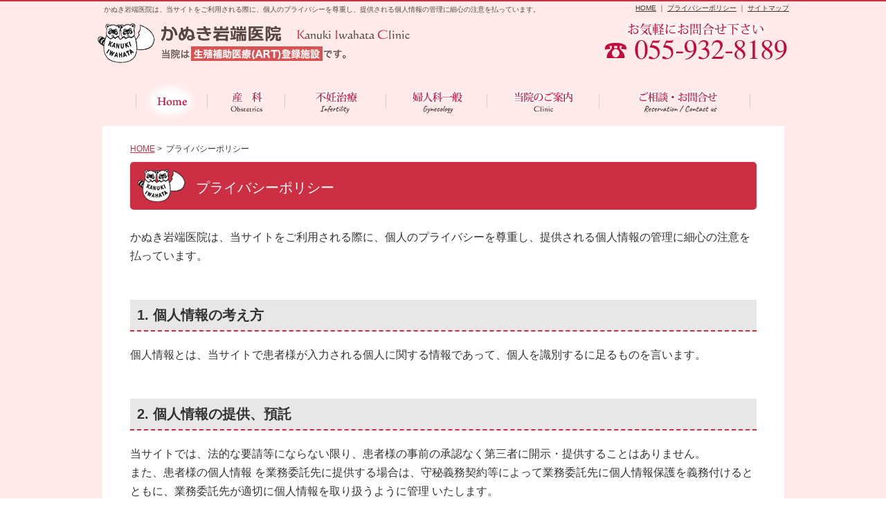

--- FILE ---
content_type: text/html; charset=UTF-8
request_url: https://www.kanuki-iwahata.com/privacy/
body_size: 13363
content:
<!DOCTYPE html PUBLIC "-//W3C//DTD XHTML 1.0 Transitional//EN" "http://www.w3.org/TR/xhtml1/DTD/xhtml1-transitional.dtd">
<html xmlns="http://www.w3.org/1999/xhtml" xml:lang="ja" lang="ja">
<head>
<meta http-equiv="Content-Style-Type" content="text/css" />
<meta http-equiv="Content-Type" content="text/html; charset=utf-8" />
<meta http-equiv="Content-Script-Type" content="text/javascript" />
<title>プライバシーポリシー | 静岡県沼津市の産婦人科医院 かぬき岩端医院（不妊治療・妊娠・分娩）｜静岡県沼津市の産婦人科医院 かぬき岩端医院（不妊治療・妊娠・分娩）</title>

<meta name="viewport" content="width=device-width,user-scalable=no,maximum-scale=1" />

<link rel="stylesheet" href="https://www.kanuki-iwahata.com/wp/wp-content/themes/kanuki/style.css" type="text/css" />
<link rel="stylesheet" href="https://www.kanuki-iwahata.com/wp/wp-content/themes/kanuki/css/import.css" type="text/css" />
<link rel="stylesheet" href="https://www.kanuki-iwahata.com/wp/wp-content/themes/kanuki/css/pc.css" media="print,screen and (min-width:641px)">
<link rel="stylesheet" href="https://www.kanuki-iwahata.com/wp/wp-content/themes/kanuki/css/smart.css" media="screen and (max-width:640px)">
<script type="text/javascript" src="https://ajax.googleapis.com/ajax/libs/jquery/1.11.3/jquery.min.js"></script>	
<script src="https://www.kanuki-iwahata.com/wp/wp-content/themes/kanuki/js/fade.js" type="text/javascript"></script>
<script src="https://www.kanuki-iwahata.com/wp/wp-content/themes/kanuki/js/rollover.js" type="text/javascript"></script>
<script src="https://www.kanuki-iwahata.com/wp/wp-content/themes/kanuki/js/pagetop.js" type="text/javascript"></script>
<script src="https://www.kanuki-iwahata.com/wp/wp-content/themes/kanuki/js/smp.js" type="text/javascript"></script>
<script src="https://www.kanuki-iwahata.com/wp/wp-content/themes/kanuki/js/navigation.js" type="text/javascript"></script>
<!--[if lt IE 9]>
	<script src="http://html5shim.googlecode.com/svn/trunk/html5.js"></script>
	<script src="http://css3-mediaqueries-js.googlecode.com/svn/trunk/css3-mediaqueries.js"></script>
<![endif]-->


		<!-- All in One SEO 4.9.3 - aioseo.com -->
	<meta name="description" content="かぬき岩端医院は、当サイトをご利用される際に、個人のプライバシーを尊重し、提供される個人情報の管理に細心の注意を払っています。" />
	<meta name="robots" content="max-image-preview:large" />
	<meta name="keywords" content="プライバシーポリシー,個人情報保護方針,産婦人科" />
	<link rel="canonical" href="https://www.kanuki-iwahata.com/privacy/" />
	<meta name="generator" content="All in One SEO (AIOSEO) 4.9.3" />
		<meta property="og:locale" content="ja_JP" />
		<meta property="og:site_name" content="静岡県沼津市の産婦人科医院 かぬき岩端医院（不妊治療・妊娠・分娩） | 静岡県沼津市の産婦人科【生殖補助医療(ART)登録施設】" />
		<meta property="og:type" content="article" />
		<meta property="og:title" content="プライバシーポリシー | 静岡県沼津市の産婦人科医院 かぬき岩端医院（不妊治療・妊娠・分娩）" />
		<meta property="og:description" content="かぬき岩端医院は、当サイトをご利用される際に、個人のプライバシーを尊重し、提供される個人情報の管理に細心の注意を払っています。" />
		<meta property="og:url" content="https://www.kanuki-iwahata.com/privacy/" />
		<meta property="article:published_time" content="2015-01-28T06:03:29+00:00" />
		<meta property="article:modified_time" content="2023-11-24T01:13:55+00:00" />
		<meta name="twitter:card" content="summary" />
		<meta name="twitter:title" content="プライバシーポリシー | 静岡県沼津市の産婦人科医院 かぬき岩端医院（不妊治療・妊娠・分娩）" />
		<meta name="twitter:description" content="かぬき岩端医院は、当サイトをご利用される際に、個人のプライバシーを尊重し、提供される個人情報の管理に細心の注意を払っています。" />
		<script type="application/ld+json" class="aioseo-schema">
			{"@context":"https:\/\/schema.org","@graph":[{"@type":"BreadcrumbList","@id":"https:\/\/www.kanuki-iwahata.com\/privacy\/#breadcrumblist","itemListElement":[{"@type":"ListItem","@id":"https:\/\/www.kanuki-iwahata.com#listItem","position":1,"name":"Home","item":"https:\/\/www.kanuki-iwahata.com","nextItem":{"@type":"ListItem","@id":"https:\/\/www.kanuki-iwahata.com\/privacy\/#listItem","name":"\u30d7\u30e9\u30a4\u30d0\u30b7\u30fc\u30dd\u30ea\u30b7\u30fc"}},{"@type":"ListItem","@id":"https:\/\/www.kanuki-iwahata.com\/privacy\/#listItem","position":2,"name":"\u30d7\u30e9\u30a4\u30d0\u30b7\u30fc\u30dd\u30ea\u30b7\u30fc","previousItem":{"@type":"ListItem","@id":"https:\/\/www.kanuki-iwahata.com#listItem","name":"Home"}}]},{"@type":"Organization","@id":"https:\/\/www.kanuki-iwahata.com\/#organization","name":"\u9759\u5ca1\u770c\u6cbc\u6d25\u5e02\u306e\u7523\u5a66\u4eba\u79d1\u533b\u9662 \u304b\u306c\u304d\u5ca9\u7aef\u533b\u9662\uff08\u4e0d\u598a\u6cbb\u7642\u30fb\u598a\u5a20\u30fb\u5206\u5a29\uff09","description":"\u9759\u5ca1\u770c\u6cbc\u6d25\u5e02\u306e\u7523\u5a66\u4eba\u79d1\u3010\u751f\u6b96\u88dc\u52a9\u533b\u7642(ART)\u767b\u9332\u65bd\u8a2d\u3011","url":"https:\/\/www.kanuki-iwahata.com\/"},{"@type":"WebPage","@id":"https:\/\/www.kanuki-iwahata.com\/privacy\/#webpage","url":"https:\/\/www.kanuki-iwahata.com\/privacy\/","name":"\u30d7\u30e9\u30a4\u30d0\u30b7\u30fc\u30dd\u30ea\u30b7\u30fc | \u9759\u5ca1\u770c\u6cbc\u6d25\u5e02\u306e\u7523\u5a66\u4eba\u79d1\u533b\u9662 \u304b\u306c\u304d\u5ca9\u7aef\u533b\u9662\uff08\u4e0d\u598a\u6cbb\u7642\u30fb\u598a\u5a20\u30fb\u5206\u5a29\uff09","description":"\u304b\u306c\u304d\u5ca9\u7aef\u533b\u9662\u306f\u3001\u5f53\u30b5\u30a4\u30c8\u3092\u3054\u5229\u7528\u3055\u308c\u308b\u969b\u306b\u3001\u500b\u4eba\u306e\u30d7\u30e9\u30a4\u30d0\u30b7\u30fc\u3092\u5c0a\u91cd\u3057\u3001\u63d0\u4f9b\u3055\u308c\u308b\u500b\u4eba\u60c5\u5831\u306e\u7ba1\u7406\u306b\u7d30\u5fc3\u306e\u6ce8\u610f\u3092\u6255\u3063\u3066\u3044\u307e\u3059\u3002","inLanguage":"ja","isPartOf":{"@id":"https:\/\/www.kanuki-iwahata.com\/#website"},"breadcrumb":{"@id":"https:\/\/www.kanuki-iwahata.com\/privacy\/#breadcrumblist"},"datePublished":"2015-01-28T06:03:29+09:00","dateModified":"2023-11-24T10:13:55+09:00"},{"@type":"WebSite","@id":"https:\/\/www.kanuki-iwahata.com\/#website","url":"https:\/\/www.kanuki-iwahata.com\/","name":"\u9759\u5ca1\u770c\u6cbc\u6d25\u5e02\u306e\u7523\u5a66\u4eba\u79d1\u533b\u9662 \u304b\u306c\u304d\u5ca9\u7aef\u533b\u9662\uff08\u4e0d\u598a\u6cbb\u7642\u30fb\u598a\u5a20\u30fb\u5206\u5a29\uff09","description":"\u9759\u5ca1\u770c\u6cbc\u6d25\u5e02\u306e\u7523\u5a66\u4eba\u79d1\u3010\u751f\u6b96\u88dc\u52a9\u533b\u7642(ART)\u767b\u9332\u65bd\u8a2d\u3011","inLanguage":"ja","publisher":{"@id":"https:\/\/www.kanuki-iwahata.com\/#organization"}}]}
		</script>
		<!-- All in One SEO -->

<link rel="alternate" type="application/rss+xml" title="静岡県沼津市の産婦人科医院 かぬき岩端医院（不妊治療・妊娠・分娩） &raquo; フィード" href="https://www.kanuki-iwahata.com/feed/" />
<link rel="alternate" type="application/rss+xml" title="静岡県沼津市の産婦人科医院 かぬき岩端医院（不妊治療・妊娠・分娩） &raquo; コメントフィード" href="https://www.kanuki-iwahata.com/comments/feed/" />
<link rel="alternate" type="application/rss+xml" title="静岡県沼津市の産婦人科医院 かぬき岩端医院（不妊治療・妊娠・分娩） &raquo; プライバシーポリシー のコメントのフィード" href="https://www.kanuki-iwahata.com/privacy/feed/" />
<link rel="alternate" title="oEmbed (JSON)" type="application/json+oembed" href="https://www.kanuki-iwahata.com/wp-json/oembed/1.0/embed?url=https%3A%2F%2Fwww.kanuki-iwahata.com%2Fprivacy%2F" />
<link rel="alternate" title="oEmbed (XML)" type="text/xml+oembed" href="https://www.kanuki-iwahata.com/wp-json/oembed/1.0/embed?url=https%3A%2F%2Fwww.kanuki-iwahata.com%2Fprivacy%2F&#038;format=xml" />
		<!-- This site uses the Google Analytics by MonsterInsights plugin v9.11.1 - Using Analytics tracking - https://www.monsterinsights.com/ -->
		<!-- Note: MonsterInsights is not currently configured on this site. The site owner needs to authenticate with Google Analytics in the MonsterInsights settings panel. -->
					<!-- No tracking code set -->
				<!-- / Google Analytics by MonsterInsights -->
		<style id='wp-img-auto-sizes-contain-inline-css' type='text/css'>
img:is([sizes=auto i],[sizes^="auto," i]){contain-intrinsic-size:3000px 1500px}
/*# sourceURL=wp-img-auto-sizes-contain-inline-css */
</style>
<style id='wp-emoji-styles-inline-css' type='text/css'>

	img.wp-smiley, img.emoji {
		display: inline !important;
		border: none !important;
		box-shadow: none !important;
		height: 1em !important;
		width: 1em !important;
		margin: 0 0.07em !important;
		vertical-align: -0.1em !important;
		background: none !important;
		padding: 0 !important;
	}
/*# sourceURL=wp-emoji-styles-inline-css */
</style>
<style id='wp-block-library-inline-css' type='text/css'>
:root{--wp-block-synced-color:#7a00df;--wp-block-synced-color--rgb:122,0,223;--wp-bound-block-color:var(--wp-block-synced-color);--wp-editor-canvas-background:#ddd;--wp-admin-theme-color:#007cba;--wp-admin-theme-color--rgb:0,124,186;--wp-admin-theme-color-darker-10:#006ba1;--wp-admin-theme-color-darker-10--rgb:0,107,160.5;--wp-admin-theme-color-darker-20:#005a87;--wp-admin-theme-color-darker-20--rgb:0,90,135;--wp-admin-border-width-focus:2px}@media (min-resolution:192dpi){:root{--wp-admin-border-width-focus:1.5px}}.wp-element-button{cursor:pointer}:root .has-very-light-gray-background-color{background-color:#eee}:root .has-very-dark-gray-background-color{background-color:#313131}:root .has-very-light-gray-color{color:#eee}:root .has-very-dark-gray-color{color:#313131}:root .has-vivid-green-cyan-to-vivid-cyan-blue-gradient-background{background:linear-gradient(135deg,#00d084,#0693e3)}:root .has-purple-crush-gradient-background{background:linear-gradient(135deg,#34e2e4,#4721fb 50%,#ab1dfe)}:root .has-hazy-dawn-gradient-background{background:linear-gradient(135deg,#faaca8,#dad0ec)}:root .has-subdued-olive-gradient-background{background:linear-gradient(135deg,#fafae1,#67a671)}:root .has-atomic-cream-gradient-background{background:linear-gradient(135deg,#fdd79a,#004a59)}:root .has-nightshade-gradient-background{background:linear-gradient(135deg,#330968,#31cdcf)}:root .has-midnight-gradient-background{background:linear-gradient(135deg,#020381,#2874fc)}:root{--wp--preset--font-size--normal:16px;--wp--preset--font-size--huge:42px}.has-regular-font-size{font-size:1em}.has-larger-font-size{font-size:2.625em}.has-normal-font-size{font-size:var(--wp--preset--font-size--normal)}.has-huge-font-size{font-size:var(--wp--preset--font-size--huge)}.has-text-align-center{text-align:center}.has-text-align-left{text-align:left}.has-text-align-right{text-align:right}.has-fit-text{white-space:nowrap!important}#end-resizable-editor-section{display:none}.aligncenter{clear:both}.items-justified-left{justify-content:flex-start}.items-justified-center{justify-content:center}.items-justified-right{justify-content:flex-end}.items-justified-space-between{justify-content:space-between}.screen-reader-text{border:0;clip-path:inset(50%);height:1px;margin:-1px;overflow:hidden;padding:0;position:absolute;width:1px;word-wrap:normal!important}.screen-reader-text:focus{background-color:#ddd;clip-path:none;color:#444;display:block;font-size:1em;height:auto;left:5px;line-height:normal;padding:15px 23px 14px;text-decoration:none;top:5px;width:auto;z-index:100000}html :where(.has-border-color){border-style:solid}html :where([style*=border-top-color]){border-top-style:solid}html :where([style*=border-right-color]){border-right-style:solid}html :where([style*=border-bottom-color]){border-bottom-style:solid}html :where([style*=border-left-color]){border-left-style:solid}html :where([style*=border-width]){border-style:solid}html :where([style*=border-top-width]){border-top-style:solid}html :where([style*=border-right-width]){border-right-style:solid}html :where([style*=border-bottom-width]){border-bottom-style:solid}html :where([style*=border-left-width]){border-left-style:solid}html :where(img[class*=wp-image-]){height:auto;max-width:100%}:where(figure){margin:0 0 1em}html :where(.is-position-sticky){--wp-admin--admin-bar--position-offset:var(--wp-admin--admin-bar--height,0px)}@media screen and (max-width:600px){html :where(.is-position-sticky){--wp-admin--admin-bar--position-offset:0px}}

/*# sourceURL=wp-block-library-inline-css */
</style><style id='global-styles-inline-css' type='text/css'>
:root{--wp--preset--aspect-ratio--square: 1;--wp--preset--aspect-ratio--4-3: 4/3;--wp--preset--aspect-ratio--3-4: 3/4;--wp--preset--aspect-ratio--3-2: 3/2;--wp--preset--aspect-ratio--2-3: 2/3;--wp--preset--aspect-ratio--16-9: 16/9;--wp--preset--aspect-ratio--9-16: 9/16;--wp--preset--color--black: #000000;--wp--preset--color--cyan-bluish-gray: #abb8c3;--wp--preset--color--white: #ffffff;--wp--preset--color--pale-pink: #f78da7;--wp--preset--color--vivid-red: #cf2e2e;--wp--preset--color--luminous-vivid-orange: #ff6900;--wp--preset--color--luminous-vivid-amber: #fcb900;--wp--preset--color--light-green-cyan: #7bdcb5;--wp--preset--color--vivid-green-cyan: #00d084;--wp--preset--color--pale-cyan-blue: #8ed1fc;--wp--preset--color--vivid-cyan-blue: #0693e3;--wp--preset--color--vivid-purple: #9b51e0;--wp--preset--gradient--vivid-cyan-blue-to-vivid-purple: linear-gradient(135deg,rgb(6,147,227) 0%,rgb(155,81,224) 100%);--wp--preset--gradient--light-green-cyan-to-vivid-green-cyan: linear-gradient(135deg,rgb(122,220,180) 0%,rgb(0,208,130) 100%);--wp--preset--gradient--luminous-vivid-amber-to-luminous-vivid-orange: linear-gradient(135deg,rgb(252,185,0) 0%,rgb(255,105,0) 100%);--wp--preset--gradient--luminous-vivid-orange-to-vivid-red: linear-gradient(135deg,rgb(255,105,0) 0%,rgb(207,46,46) 100%);--wp--preset--gradient--very-light-gray-to-cyan-bluish-gray: linear-gradient(135deg,rgb(238,238,238) 0%,rgb(169,184,195) 100%);--wp--preset--gradient--cool-to-warm-spectrum: linear-gradient(135deg,rgb(74,234,220) 0%,rgb(151,120,209) 20%,rgb(207,42,186) 40%,rgb(238,44,130) 60%,rgb(251,105,98) 80%,rgb(254,248,76) 100%);--wp--preset--gradient--blush-light-purple: linear-gradient(135deg,rgb(255,206,236) 0%,rgb(152,150,240) 100%);--wp--preset--gradient--blush-bordeaux: linear-gradient(135deg,rgb(254,205,165) 0%,rgb(254,45,45) 50%,rgb(107,0,62) 100%);--wp--preset--gradient--luminous-dusk: linear-gradient(135deg,rgb(255,203,112) 0%,rgb(199,81,192) 50%,rgb(65,88,208) 100%);--wp--preset--gradient--pale-ocean: linear-gradient(135deg,rgb(255,245,203) 0%,rgb(182,227,212) 50%,rgb(51,167,181) 100%);--wp--preset--gradient--electric-grass: linear-gradient(135deg,rgb(202,248,128) 0%,rgb(113,206,126) 100%);--wp--preset--gradient--midnight: linear-gradient(135deg,rgb(2,3,129) 0%,rgb(40,116,252) 100%);--wp--preset--font-size--small: 13px;--wp--preset--font-size--medium: 20px;--wp--preset--font-size--large: 36px;--wp--preset--font-size--x-large: 42px;--wp--preset--spacing--20: 0.44rem;--wp--preset--spacing--30: 0.67rem;--wp--preset--spacing--40: 1rem;--wp--preset--spacing--50: 1.5rem;--wp--preset--spacing--60: 2.25rem;--wp--preset--spacing--70: 3.38rem;--wp--preset--spacing--80: 5.06rem;--wp--preset--shadow--natural: 6px 6px 9px rgba(0, 0, 0, 0.2);--wp--preset--shadow--deep: 12px 12px 50px rgba(0, 0, 0, 0.4);--wp--preset--shadow--sharp: 6px 6px 0px rgba(0, 0, 0, 0.2);--wp--preset--shadow--outlined: 6px 6px 0px -3px rgb(255, 255, 255), 6px 6px rgb(0, 0, 0);--wp--preset--shadow--crisp: 6px 6px 0px rgb(0, 0, 0);}:where(.is-layout-flex){gap: 0.5em;}:where(.is-layout-grid){gap: 0.5em;}body .is-layout-flex{display: flex;}.is-layout-flex{flex-wrap: wrap;align-items: center;}.is-layout-flex > :is(*, div){margin: 0;}body .is-layout-grid{display: grid;}.is-layout-grid > :is(*, div){margin: 0;}:where(.wp-block-columns.is-layout-flex){gap: 2em;}:where(.wp-block-columns.is-layout-grid){gap: 2em;}:where(.wp-block-post-template.is-layout-flex){gap: 1.25em;}:where(.wp-block-post-template.is-layout-grid){gap: 1.25em;}.has-black-color{color: var(--wp--preset--color--black) !important;}.has-cyan-bluish-gray-color{color: var(--wp--preset--color--cyan-bluish-gray) !important;}.has-white-color{color: var(--wp--preset--color--white) !important;}.has-pale-pink-color{color: var(--wp--preset--color--pale-pink) !important;}.has-vivid-red-color{color: var(--wp--preset--color--vivid-red) !important;}.has-luminous-vivid-orange-color{color: var(--wp--preset--color--luminous-vivid-orange) !important;}.has-luminous-vivid-amber-color{color: var(--wp--preset--color--luminous-vivid-amber) !important;}.has-light-green-cyan-color{color: var(--wp--preset--color--light-green-cyan) !important;}.has-vivid-green-cyan-color{color: var(--wp--preset--color--vivid-green-cyan) !important;}.has-pale-cyan-blue-color{color: var(--wp--preset--color--pale-cyan-blue) !important;}.has-vivid-cyan-blue-color{color: var(--wp--preset--color--vivid-cyan-blue) !important;}.has-vivid-purple-color{color: var(--wp--preset--color--vivid-purple) !important;}.has-black-background-color{background-color: var(--wp--preset--color--black) !important;}.has-cyan-bluish-gray-background-color{background-color: var(--wp--preset--color--cyan-bluish-gray) !important;}.has-white-background-color{background-color: var(--wp--preset--color--white) !important;}.has-pale-pink-background-color{background-color: var(--wp--preset--color--pale-pink) !important;}.has-vivid-red-background-color{background-color: var(--wp--preset--color--vivid-red) !important;}.has-luminous-vivid-orange-background-color{background-color: var(--wp--preset--color--luminous-vivid-orange) !important;}.has-luminous-vivid-amber-background-color{background-color: var(--wp--preset--color--luminous-vivid-amber) !important;}.has-light-green-cyan-background-color{background-color: var(--wp--preset--color--light-green-cyan) !important;}.has-vivid-green-cyan-background-color{background-color: var(--wp--preset--color--vivid-green-cyan) !important;}.has-pale-cyan-blue-background-color{background-color: var(--wp--preset--color--pale-cyan-blue) !important;}.has-vivid-cyan-blue-background-color{background-color: var(--wp--preset--color--vivid-cyan-blue) !important;}.has-vivid-purple-background-color{background-color: var(--wp--preset--color--vivid-purple) !important;}.has-black-border-color{border-color: var(--wp--preset--color--black) !important;}.has-cyan-bluish-gray-border-color{border-color: var(--wp--preset--color--cyan-bluish-gray) !important;}.has-white-border-color{border-color: var(--wp--preset--color--white) !important;}.has-pale-pink-border-color{border-color: var(--wp--preset--color--pale-pink) !important;}.has-vivid-red-border-color{border-color: var(--wp--preset--color--vivid-red) !important;}.has-luminous-vivid-orange-border-color{border-color: var(--wp--preset--color--luminous-vivid-orange) !important;}.has-luminous-vivid-amber-border-color{border-color: var(--wp--preset--color--luminous-vivid-amber) !important;}.has-light-green-cyan-border-color{border-color: var(--wp--preset--color--light-green-cyan) !important;}.has-vivid-green-cyan-border-color{border-color: var(--wp--preset--color--vivid-green-cyan) !important;}.has-pale-cyan-blue-border-color{border-color: var(--wp--preset--color--pale-cyan-blue) !important;}.has-vivid-cyan-blue-border-color{border-color: var(--wp--preset--color--vivid-cyan-blue) !important;}.has-vivid-purple-border-color{border-color: var(--wp--preset--color--vivid-purple) !important;}.has-vivid-cyan-blue-to-vivid-purple-gradient-background{background: var(--wp--preset--gradient--vivid-cyan-blue-to-vivid-purple) !important;}.has-light-green-cyan-to-vivid-green-cyan-gradient-background{background: var(--wp--preset--gradient--light-green-cyan-to-vivid-green-cyan) !important;}.has-luminous-vivid-amber-to-luminous-vivid-orange-gradient-background{background: var(--wp--preset--gradient--luminous-vivid-amber-to-luminous-vivid-orange) !important;}.has-luminous-vivid-orange-to-vivid-red-gradient-background{background: var(--wp--preset--gradient--luminous-vivid-orange-to-vivid-red) !important;}.has-very-light-gray-to-cyan-bluish-gray-gradient-background{background: var(--wp--preset--gradient--very-light-gray-to-cyan-bluish-gray) !important;}.has-cool-to-warm-spectrum-gradient-background{background: var(--wp--preset--gradient--cool-to-warm-spectrum) !important;}.has-blush-light-purple-gradient-background{background: var(--wp--preset--gradient--blush-light-purple) !important;}.has-blush-bordeaux-gradient-background{background: var(--wp--preset--gradient--blush-bordeaux) !important;}.has-luminous-dusk-gradient-background{background: var(--wp--preset--gradient--luminous-dusk) !important;}.has-pale-ocean-gradient-background{background: var(--wp--preset--gradient--pale-ocean) !important;}.has-electric-grass-gradient-background{background: var(--wp--preset--gradient--electric-grass) !important;}.has-midnight-gradient-background{background: var(--wp--preset--gradient--midnight) !important;}.has-small-font-size{font-size: var(--wp--preset--font-size--small) !important;}.has-medium-font-size{font-size: var(--wp--preset--font-size--medium) !important;}.has-large-font-size{font-size: var(--wp--preset--font-size--large) !important;}.has-x-large-font-size{font-size: var(--wp--preset--font-size--x-large) !important;}
/*# sourceURL=global-styles-inline-css */
</style>

<style id='classic-theme-styles-inline-css' type='text/css'>
/*! This file is auto-generated */
.wp-block-button__link{color:#fff;background-color:#32373c;border-radius:9999px;box-shadow:none;text-decoration:none;padding:calc(.667em + 2px) calc(1.333em + 2px);font-size:1.125em}.wp-block-file__button{background:#32373c;color:#fff;text-decoration:none}
/*# sourceURL=/wp-includes/css/classic-themes.min.css */
</style>
<link rel='stylesheet' id='contact-form-7-css' href='https://www.kanuki-iwahata.com/wp/wp-content/plugins/contact-form-7/includes/css/styles.css?ver=6.1.4' type='text/css' media='all' />
<script type="text/javascript" src="https://www.kanuki-iwahata.com/wp/wp-includes/js/jquery/jquery.min.js?ver=3.7.1" id="jquery-core-js"></script>
<script type="text/javascript" src="https://www.kanuki-iwahata.com/wp/wp-includes/js/jquery/jquery-migrate.min.js?ver=3.4.1" id="jquery-migrate-js"></script>
<link rel="https://api.w.org/" href="https://www.kanuki-iwahata.com/wp-json/" /><link rel="alternate" title="JSON" type="application/json" href="https://www.kanuki-iwahata.com/wp-json/wp/v2/pages/19" /><link rel="EditURI" type="application/rsd+xml" title="RSD" href="https://www.kanuki-iwahata.com/wp/xmlrpc.php?rsd" />
<meta name="generator" content="WordPress 6.9" />
<link rel='shortlink' href='https://www.kanuki-iwahata.com/?p=19' />

		<!-- GA Google Analytics @ https://m0n.co/ga -->
		<script async src="https://www.googletagmanager.com/gtag/js?id=G-2YLZD9D82B"></script>
		<script>
			window.dataLayer = window.dataLayer || [];
			function gtag(){dataLayer.push(arguments);}
			gtag('js', new Date());
			gtag('config', 'G-2YLZD9D82B');
		</script>

	<link rel="icon" href="https://www.kanuki-iwahata.com/wp/wp-content/uploads/2024/09/favicon-new.png" sizes="32x32" />
<link rel="icon" href="https://www.kanuki-iwahata.com/wp/wp-content/uploads/2024/09/favicon-new.png" sizes="192x192" />
<link rel="apple-touch-icon" href="https://www.kanuki-iwahata.com/wp/wp-content/uploads/2024/09/favicon-new.png" />
<meta name="msapplication-TileImage" content="https://www.kanuki-iwahata.com/wp/wp-content/uploads/2024/09/favicon-new.png" />


</head>

<body>
<a name="top" id="top"></a>

<!--右側の固定バナー表示-->
<div id="page_top">
<a href="#top"><img src="https://www.kanuki-iwahata.com/wp/wp-content/themes/kanuki/img/page_top_off.png" alt="ページトップ" width="62" height="62" /></a>
<!--page_top--></div>
<!--右側の固定バナー表示　end-->

<div id="container">


<div id="header">
<div id="site-title" class="pc">

<h1 id="site-description">
かぬき岩端医院は、当サイトをご利用される際に、個人のプライバシーを尊重し、提供される個人情報の管理に細心の注意を払っています。

</h1>


<a href="https://www.kanuki-iwahata.com/"><img src="https://www.kanuki-iwahata.com/wp/wp-content/themes/kanuki/img/logo.png"  alt="かぬき岩端医院" /></a>
<!--site-title--></div>

<div id="header_right">
<a href="https://www.kanuki-iwahata.com/">HOME</a>
｜
<a href="https://www.kanuki-iwahata.com/privacy/">プライバシーポリシー</a> ｜
<a href="https://www.kanuki-iwahata.com/sitemap/">サイトマップ</a>
<p class="top_tel"><img src="https://www.kanuki-iwahata.com/wp/wp-content/themes/kanuki/img/header_tel.png"  alt="お気軽にお問合せください" width="270" height="65" /></p>
<!--header_right--></div>
<div class="clear"></div>
	
	
<div id="top-head" class="smp">
<div class="inner">
<div id="mobile-head">
<h1 class="logo"><a href="https://www.kanuki-iwahata.com/"><img src="https://www.kanuki-iwahata.com/wp/wp-content/themes/kanuki/img/logo.png"  alt="かぬき岩端医院" /></a></h1>
<div id="nav-toggle">
<div>
<span></span>
<span></span>
<span></span>
</div>
</div>
</div>
<nav id="global-nav">
	<div class="menu-ttl">産科</div>
	<ul class="sanka cf">
  		<li><a href="https://www.kanuki-iwahata.com/obstetrics/">妊娠健診・産科・分娩</a></li>
  		<li><a href="https://www.kanuki-iwahata.com/obstetrics/4d_info/">4D超音波</a></li>
  		<li><a href="https://www.kanuki-iwahata.com/obstetrics/guide/">入院のご案内</a></li>
  		<li><a href="https://www.kanuki-iwahata.com/obstetrics/school/">母親学級</a></li> 	
  		<li><a href="https://www.kanuki-iwahata.com/clinic/info/">院内のご案内</a></li>
        <li><a href="https://www.kanuki-iwahata.com/rs-virusvaccine/">RSウイルスワクチン</a></li>
		<li><a href="https://www.kanuki-iwahata.com/juntendo/">順天堂静岡病院と妊婦健診連携</a></li>
  		<li><a href="http://iwahata.i-ra.jp/" target="_blank">厨房ブログ</a></li>
	</ul>	

<div class="menu-ttl">不妊治療</div>
<ul class="cf">
  <li><a href="https://www.kanuki-iwahata.com/infertility/">不妊治療</a></li>
  <li><a href="https://www.kanuki-iwahata.com/hysteroscopy/">子宮鏡検査</a></li>       
  <li><a href="https://www.kanuki-iwahata.com/soudanshi/">生殖医療相談士</a></li>
  <li></li>    
</ul>

	<div class="menu-ttl">婦人科</div>
	<ul class="cf">
		<li><a href="https://www.kanuki-iwahata.com/gynecology/">婦人科外来</a></li>
		<li><a href="https://www.kanuki-iwahata.com/gynecology/josei_gairai/">女性外来</a></li>
		<li><a href="https://www.kanuki-iwahata.com/vaccine/">子宮頸がんワクチン</a></li>
        <li><a href="https://www.kanuki-iwahata.com/placenta-injection/">プラセンタ注射</a></li> 
	</ul>	

</nav>
</div>

<!--top-head--></div>	
<!--header--></div>

<nav class="navBar">
  <ul id="headerNav" class="menu">
    <li class="btnHome"><a href="https://www.kanuki-iwahata.com/">HOME</a></li>
    <li class="btncompany"><a href="https://www.kanuki-iwahata.com/clinic/">当院のご案内</a></li>    
    <li class="btnmail"><a href="https://www.kanuki-iwahata.com/contact/">お問合せ</a></li>
  </ul>
</nav>


<div id="navi" class="pc">
  <ul>
    <li><a href="https://www.kanuki-iwahata.com/"><img src="https://www.kanuki-iwahata.com/wp/wp-content/themes/kanuki/img/h_navi1_on.jpg" width="104" height="65" alt="Home" /></a></li>
    <li class="has-child"><img src="https://www.kanuki-iwahata.com/wp/wp-content/themes/kanuki/img/h_navi3_off.jpg" width="112" height="65" alt="産科" />
    <ul>
        <li><a href="https://www.kanuki-iwahata.com/obstetrics/">妊婦健診・産科・分娩</a></li>
        <li><a href="https://www.kanuki-iwahata.com/obstetrics/4d_info/">4D超音波</a></li>
        <li><a href="https://www.kanuki-iwahata.com/obstetrics/guide/">入院のご案内</a></li>
		<li><a href="https://www.kanuki-iwahata.com/clinic/info/">院内の様子</a></li>
		<li><a href="https://www.kanuki-iwahata.com/obstetrics/school/">母親学級</a></li>
        <li><a href="https://www.kanuki-iwahata.com/rs-virusvaccine/">RSウイルスワクチン</a></li>  
		<li><a href="https://www.kanuki-iwahata.com/juntendo/">順天堂静岡病院と<br />妊婦健診連携</a></li>
    </ul>
  	</li>
    <li class="has-child"><img src="https://www.kanuki-iwahata.com/wp/wp-content/themes/kanuki/img/h_navi2_off.jpg" width="146" height="65" alt="不妊治療" />
        <ul>
        <li><a href="https://www.kanuki-iwahata.com/infertility/">不妊治療</a></li>
        <li><a href="https://www.kanuki-iwahata.com/hysteroscopy/">子宮鏡検査</a></li>     
        <li><a href="https://www.kanuki-iwahata.com/soudanshi/">生殖医療相談士</a></li>
        </ul>
    </li>
  <li class="has-child"><img src="https://www.kanuki-iwahata.com/wp/wp-content/themes/kanuki/img/h_navi4_off.jpg" width="146" height="65" alt="婦人科一般" />
	  <ul>
        <li><a href="https://www.kanuki-iwahata.com/gynecology/">婦人科外来</a></li>
        <li><a href="https://www.kanuki-iwahata.com/gynecology/josei_gairai/">女性外来</a></li>
		  <li><a href="https://www.kanuki-iwahata.com/vaccine/">子宮頸がんワクチン</a></li>
		  <li><a href="https://www.kanuki-iwahata.com/placenta-injection/">プラセンタ注射</a></li> 
        </ul>
  </li>
	  <li><a href="https://www.kanuki-iwahata.com/clinic/"><img src="https://www.kanuki-iwahata.com/wp/wp-content/themes/kanuki/img/h_navi6_off.jpg" width="162" height="65" alt="当院のご案内" /></a></li>
	  <li><a href="https://www.kanuki-iwahata.com/contact/"><img src="https://www.kanuki-iwahata.com/wp/wp-content/themes/kanuki/img/h_navi7_off.jpg" width="218" height="65" alt="ご相談・お問合せ" /></a></li>
	</ul>
	  </div>

	
		


<div id="wrap">
<div id="main">

<div id="pankuzu">
<a href="https://www.kanuki-iwahata.com/">HOME</a>&nbsp;>&nbsp;
プライバシーポリシー<!--pankuzu--></div>

<h2 id="page_title">プライバシーポリシー</h2>

<div id="post-19" class="post-19 page type-page status-publish hentry">
<div id="privacy">
<p>かぬき岩端医院は、当サイトをご利用される際に、個人のプライバシーを尊重し、提供される個人情報の管理に細心の注意を払っています。</p>
<h3 class="h3">1. 個人情報の考え方</h3>
<p>個人情報とは、当サイトで患者様が入力される個人に関する情報であって、個人を識別するに足るものを言います。</p>
<h3 class="h3">2. 個人情報の提供、預託</h3>
<p>当サイトでは、法的な要請等にならない限り、患者様の事前の承認なく第三者に開示・提供することはありません。<br />
  また、患者様の個人情報 を業務委託先に提供する場合は、守秘義務契約等によって業務委託先に個人情報保護を義務付けるとともに、業務委託先が適切に個人情報を取り扱うように管理 いたします。</p>
<h3 class="h3">3. 個人情報の管理</h3>
<p>当サイトでは、個人情報の管理責任者の下、一般の利用者がアクセスできない安全な環境下にて厳重に管理するものとし、次の場合を除いて、患者様の事前の承諾なく個人情報を第三者に開示・漏洩いたしません（委託先は除く）。</p>
<ul>
<li>患者様が第三者に不利益を及ぼすと当サイトが判断した上で、当該第三者または警察等に開示する場合</li>
<li>裁判所、検察庁、警察、弁護士会、消費者センターまたはこれらに準ずる権限を有する機関から、患者様の個人情報についての開示を求められた場合</li>
<li>当サイトの権利や財産を保護する目的で個人情報を開示する必要が生じた場合また、協力企業(協力企業となりうる企業を含みます)、広告主、その他の第三者 に弊社のサービスを説明する際、またその他の合法的な目的のために、患者様の統計情報を開示する場合があります。但し、統計情報には、個々の患者様を識別できる情報は含まれないものとします。  </li>
</ul>
<h3 class="h3">4. 個人情報の訂正・削除</h3>
<p>当サイトにおいて、患者様が登録された個人情報につき、本人から開示、訂正、または削除を要請される場合は、当サイト内に設けているお問合せページをご利用ください。<br />
  所定の手続きに則り、ご対応申し上げます。また、本プライバシーポリシーの文末に表示いたしております【問合せ先】にご連絡いただくことも可能です。</p>
<h3 class="h3">5. お問合せ</h3>
<p>当サイトにおける個人情報の取扱いに関してご質問などがありましたら、下記までご連絡下さい。 </p>
<p>かぬき岩端医院<br />
  TEL. 055-932-8189<br />
  住所：静岡県沼津市下香貫前原1479-3<br />
  ※「<a href="https://www.kanuki-iwahata.com/contact/">お問合せフォーム</a>」から、メール でのお問合せができます。</p>
<p><!--privacy--></div>
</div>

</div>

</div>

<div id="f_time" class="cf">
<p class="ttl">診察時間について</p>    
<div class="box1">    
<table border="0" cellspacing="0" cellpadding="0">
  <tbody>
    <tr>
      <th>受付時間</th>
      <th>月</th>
      <th>火</th>
      <th>水</th>
      <th>木</th>
      <th>金</th>
      <th>土</th>
      <th>日</th>
    </tr>
    <tr>
      <th><span class="top">8:45<br class="smp">～11:30</span></th>
        <td>○<div class="name">俊輔先生</div></td>
      <td>○</td>
      <td>○</td>
      <td>○</td>
      <td>○</td>
      <td>○</td>
      <td>-</td>
    </tr>
    <tr>
      <th><span class="top">14:00<br class="smp">～16:45</span></th>
      <td>○<div class="name">俊輔先生</div></td>
      <td>○</td>
      <td>○</td>
      <td>-</td>
      <td>○<div class="name">原田先生</div></td>
      <td>-</td>
      <td>-</td>
    </tr>
  </tbody>
</table>  
<!--<p class="other"><span class="fc_color">面会時間 / </span>9:00～20:00　<span class="fc_color">休診日 / </span>日・祝祭日</p>-->
  
<p class="text1">※救急・分娩はこの限りではありません。</p>  
<!--box1--></div>

<div class="box3">
<p class="contact">お問合せ</p>
<p class="tel"><a href="tel:055-932-8189">055-932-8189</a></p>
<p class="caution">受付時間内にお問合せください。</p>
</div>

<!--f_time--></div>

<div id="footer">

<div id="footer_wrap">
<div id="footer_logo">
<div class="logo"><a href="https://www.kanuki-iwahata.com/"><img src="https://www.kanuki-iwahata.com/wp/wp-content/themes/kanuki/img/footer_logo.gif" width="180" height="30" alt="かぬき岩端医院" /></a></div>
<div class="logo"><a href="https://www.kanuki-iwahata.com/"><img src="https://www.kanuki-iwahata.com/wp/wp-content/themes/kanuki/img/footer_logo2.gif" width="180" height="25" alt="かぬき岩端医院" /></a></div>
<p>〒410-0822<br />
  静岡県沼津市下香貫前原1479-3<br />
  055-932-8189</p>
<!--footer_logo--></div>

<div id="footer_menu">
<div class="box1">
<ul>
  <li><a href="https://www.kanuki-iwahata.com/">HOME</a></li>
  <li><a href="https://www.kanuki-iwahata.com/category/news/" target="_blank">お知らせ</a></li>
  <li><a href="http://iwahata.i-ra.jp/" target="_blank">厨房ブログ</a></li>
  <li><a href="https://www.kanuki-iwahata.com/clinic/">当院のご案内</a></li>   
  <li><a href="https://www.kanuki-iwahata.com/clinic/info/">院内の様子</a></li>
  <li><a href="https://www.kanuki-iwahata.com/contact/">ご相談・お問合せ</a></li>
  <li><a href="https://www.kanuki-iwahata.com/privacy/">プライバシーポリシー</a></li>
  <li><a href="https://www.kanuki-iwahata.com/sitemap/">サイトマップ</a></li>
</ul>
<!--box1--></div>

<div class="box1">
<ul>
  <li>不妊症外来</li>
  <li>・<a href="https://www.kanuki-iwahata.com/infertility/">不妊治療</a></li>
  <li>・<a href="https://www.kanuki-iwahata.com/hysteroscopy/">子宮鏡検査</a></li> 
  <li>・<a href="https://www.kanuki-iwahata.com/soudanshi/">生殖医療相談士</a></li>      
  <!--2024/8/21非表示<li>・<a href="https://www.kanuki-iwahata.com/infertility/data/">統計表・グラフ</a></li>
  <li>・<a href="https://www.kanuki-iwahata.com/201704/353/">精子調整方法の比較</a></li>-->
</ul>
<!--box1--></div>

<div class="box2">
<ul>
  <li>産科</li>
  <li>・<a href="https://www.kanuki-iwahata.com/obstetrics/">妊娠健診・産科・分娩</a></li>
  <li>・<a href="https://www.kanuki-iwahata.com/obstetrics/4d_info/">4D超音波</a></li>
  <li>・<a href="https://www.kanuki-iwahata.com/obstetrics/guide/">入院のご案内</a></li>
  <li>・<a href="https://www.kanuki-iwahata.com/rs-virusvaccine/">RSウイルスワクチン</a></li>
	<li>・<a href="https://www.kanuki-iwahata.com/juntendo/">順天堂静岡病院と妊婦健診連携</a></li>
</ul>


<!--box2--></div>

<div class="box2">
<ul>
  <li>婦人科一般</li>
  <li>・<a href="https://www.kanuki-iwahata.com/gynecology/">婦人科外来</a></li>
  <li>・<a href="https://www.kanuki-iwahata.com/gynecology/josei_gairai/">女性外来</a></li>
	<li>・<a href="https://www.kanuki-iwahata.com/vaccine/">子宮頸がんワクチン</a></li>
	<li>・<a href="https://www.kanuki-iwahata.com/placenta-injection/">プラセンタ注射</a></li>
</ul>
<!--box2--></div>

<!--footer_menu--></div>

<div class="clear"><hr /></div>

<div id="footer_bottom">

<div class="footer_banner">
<p><a href="http://www.iwahata.jp/" target="_blank"><img src="https://www.kanuki-iwahata.com/wp/wp-content/themes/kanuki/img/f_banner1.jpg" width="184" height="48" alt="大手町岩端医院" /></a></p>
<p><a href="http://www.hakujyuji.com/" target="_blank"><img src="https://www.kanuki-iwahata.com/wp/wp-content/themes/kanuki/img/f_banner2.jpg" width="184" height="48" alt="白十字小児科医院" /></a></p>
<p><a href="http://www.k-sato.com/" target="_blank"><img src="https://www.kanuki-iwahata.com/wp/wp-content/themes/kanuki/img/f_banner3.jpg" width="184" height="48" alt="女性の医学" /></a></p>
<!--footer_banner--></div>

<div class="copyright">
Copyright(C)2015 KANUKI IWAHATA LADIES CLINIC. All Rights Reserved.
<!--copyright--></div>
<!--footer_bottom--></div>


<!--footer-wrap--></div>

<!--footer--></div>

<!--container--></div>

<script type="speculationrules">
{"prefetch":[{"source":"document","where":{"and":[{"href_matches":"/*"},{"not":{"href_matches":["/wp/wp-*.php","/wp/wp-admin/*","/wp/wp-content/uploads/*","/wp/wp-content/*","/wp/wp-content/plugins/*","/wp/wp-content/themes/kanuki/*","/*\\?(.+)"]}},{"not":{"selector_matches":"a[rel~=\"nofollow\"]"}},{"not":{"selector_matches":".no-prefetch, .no-prefetch a"}}]},"eagerness":"conservative"}]}
</script>
<!-- plugin:highslide-integration v2.0 -->
<link rel="stylesheet" href="https://www.kanuki-iwahata.com/wp/wp-content/plugins/highslide-integration/highslide/highslide.css" type="text/css" media="screen" />
<!--[if IE 6]>
<link rel="stylesheet" href="https://www.kanuki-iwahata.com/wp/wp-content/plugins/highslide-integration/highslide/highslide-ie6.css" type="text/css" media="screen" />
<![endif]-->
<script type="text/javascript" src="https://www.kanuki-iwahata.com/wp/wp-content/plugins/highslide-integration/highslide/highslide.js"></script>
<script type="text/javascript">
hs.graphicsDir = "https://www.kanuki-iwahata.com/wp/wp-content/plugins/highslide-integration/highslide/graphics/";

// HIDE CREDITS
hs.showCredits = false;

// SHOW IMAGE TITLES AS CAPTIONS
// hs.captionEval = 'this.thumb.title'; 
// hs.captionOverlay.position = 'below';

// DROP SHADOW
hs.outlineType = 'drop-shadow';

// USE GRAPHICAL EFFECTS
hs.transitions = ['expand', 'crossfade'];
hs.fadeInOut = true;
hs.expandDuration = 150;
hs.restoreDuration = 150;

// SHOW SLIDESHOW CONTROLBAR
hs.addSlideshow({
   interval: 5000,
   repeat: false,
   useControls: true,
   fixedControls: 'fit',
   overlayOptions: {
      className: 'large-dark',
      opacity: '0.75',
      position: 'bottom center',
      offsetX: '0',
      offsetY: '-25',
      hideOnMouseOut: true
   }
});

// DIMM WEBSITE WHEN IMAGE IS OPEN
// hs.dimmingOpacity = 0.75;

// SHOW CLOSE-BUTTON
// hs.registerOverlay({
//    html: '<div class="closebutton" onclick="return hs.close(this)"></div>',
//    position: 'top right',
//    fade: 2
// });


		hs.lang = {
			cssDirection: 'ltr',
			loadingText: 'loading...',
			loadingTitle: 'click to cancel',
			focusTitle: 'click to bring to front',
			fullExpandTitle: 'expand to original size',
			creditsText: 'powered by Highslide JS',
			creditsTitle: 'visit Highslide JS website',
			previousText: 'previous',
			nextText: 'next',
			moveText: 'move',
			closeText: 'close',
			closeTitle: 'close (ESC)',
			resizeTitle: 'resize',
			playText: 'play',
			playTitle: 'play slideshow (SPACEBAR)',
			pauseText: 'pause',
			pauseTitle: 'pause slideshow (SPACEBAR)',
			previousTitle: 'previous (ARROW LEFT)',
			nextTitle: 'next (ARROW RIGHT)',
			moveTitle: 'move',
			fullExpandText: 'fullscreen',
			number: 'picture %1 of %2',
			restoreTitle: 'Click to close image, click und drag to move. Use ARROW keys for previous and next.'
		};
	</script>
<script type="text/javascript" src="https://www.kanuki-iwahata.com/wp/wp-content/plugins/highslide-integration/highslide-injection.js"></script>
<script type="text/javascript" id="vk-ltc-js-js-extra">
/* <![CDATA[ */
var vkLtc = {"ajaxurl":"https://www.kanuki-iwahata.com/wp/wp-admin/admin-ajax.php"};
//# sourceURL=vk-ltc-js-js-extra
/* ]]> */
</script>
<script type="text/javascript" src="https://www.kanuki-iwahata.com/wp/wp-content/plugins/vk-link-target-controller/js/script.min.js?ver=1.7.9.0" id="vk-ltc-js-js"></script>
<script type="text/javascript" src="https://www.kanuki-iwahata.com/wp/wp-includes/js/comment-reply.min.js?ver=6.9" id="comment-reply-js" async="async" data-wp-strategy="async" fetchpriority="low"></script>
<script type="text/javascript" src="https://www.kanuki-iwahata.com/wp/wp-includes/js/dist/hooks.min.js?ver=dd5603f07f9220ed27f1" id="wp-hooks-js"></script>
<script type="text/javascript" src="https://www.kanuki-iwahata.com/wp/wp-includes/js/dist/i18n.min.js?ver=c26c3dc7bed366793375" id="wp-i18n-js"></script>
<script type="text/javascript" id="wp-i18n-js-after">
/* <![CDATA[ */
wp.i18n.setLocaleData( { 'text direction\u0004ltr': [ 'ltr' ] } );
//# sourceURL=wp-i18n-js-after
/* ]]> */
</script>
<script type="text/javascript" src="https://www.kanuki-iwahata.com/wp/wp-content/plugins/contact-form-7/includes/swv/js/index.js?ver=6.1.4" id="swv-js"></script>
<script type="text/javascript" id="contact-form-7-js-translations">
/* <![CDATA[ */
( function( domain, translations ) {
	var localeData = translations.locale_data[ domain ] || translations.locale_data.messages;
	localeData[""].domain = domain;
	wp.i18n.setLocaleData( localeData, domain );
} )( "contact-form-7", {"translation-revision-date":"2025-11-30 08:12:23+0000","generator":"GlotPress\/4.0.3","domain":"messages","locale_data":{"messages":{"":{"domain":"messages","plural-forms":"nplurals=1; plural=0;","lang":"ja_JP"},"This contact form is placed in the wrong place.":["\u3053\u306e\u30b3\u30f3\u30bf\u30af\u30c8\u30d5\u30a9\u30fc\u30e0\u306f\u9593\u9055\u3063\u305f\u4f4d\u7f6e\u306b\u7f6e\u304b\u308c\u3066\u3044\u307e\u3059\u3002"],"Error:":["\u30a8\u30e9\u30fc:"]}},"comment":{"reference":"includes\/js\/index.js"}} );
//# sourceURL=contact-form-7-js-translations
/* ]]> */
</script>
<script type="text/javascript" id="contact-form-7-js-before">
/* <![CDATA[ */
var wpcf7 = {
    "api": {
        "root": "https:\/\/www.kanuki-iwahata.com\/wp-json\/",
        "namespace": "contact-form-7\/v1"
    }
};
//# sourceURL=contact-form-7-js-before
/* ]]> */
</script>
<script type="text/javascript" src="https://www.kanuki-iwahata.com/wp/wp-content/plugins/contact-form-7/includes/js/index.js?ver=6.1.4" id="contact-form-7-js"></script>
<script id="wp-emoji-settings" type="application/json">
{"baseUrl":"https://s.w.org/images/core/emoji/17.0.2/72x72/","ext":".png","svgUrl":"https://s.w.org/images/core/emoji/17.0.2/svg/","svgExt":".svg","source":{"concatemoji":"https://www.kanuki-iwahata.com/wp/wp-includes/js/wp-emoji-release.min.js?ver=6.9"}}
</script>
<script type="module">
/* <![CDATA[ */
/*! This file is auto-generated */
const a=JSON.parse(document.getElementById("wp-emoji-settings").textContent),o=(window._wpemojiSettings=a,"wpEmojiSettingsSupports"),s=["flag","emoji"];function i(e){try{var t={supportTests:e,timestamp:(new Date).valueOf()};sessionStorage.setItem(o,JSON.stringify(t))}catch(e){}}function c(e,t,n){e.clearRect(0,0,e.canvas.width,e.canvas.height),e.fillText(t,0,0);t=new Uint32Array(e.getImageData(0,0,e.canvas.width,e.canvas.height).data);e.clearRect(0,0,e.canvas.width,e.canvas.height),e.fillText(n,0,0);const a=new Uint32Array(e.getImageData(0,0,e.canvas.width,e.canvas.height).data);return t.every((e,t)=>e===a[t])}function p(e,t){e.clearRect(0,0,e.canvas.width,e.canvas.height),e.fillText(t,0,0);var n=e.getImageData(16,16,1,1);for(let e=0;e<n.data.length;e++)if(0!==n.data[e])return!1;return!0}function u(e,t,n,a){switch(t){case"flag":return n(e,"\ud83c\udff3\ufe0f\u200d\u26a7\ufe0f","\ud83c\udff3\ufe0f\u200b\u26a7\ufe0f")?!1:!n(e,"\ud83c\udde8\ud83c\uddf6","\ud83c\udde8\u200b\ud83c\uddf6")&&!n(e,"\ud83c\udff4\udb40\udc67\udb40\udc62\udb40\udc65\udb40\udc6e\udb40\udc67\udb40\udc7f","\ud83c\udff4\u200b\udb40\udc67\u200b\udb40\udc62\u200b\udb40\udc65\u200b\udb40\udc6e\u200b\udb40\udc67\u200b\udb40\udc7f");case"emoji":return!a(e,"\ud83e\u1fac8")}return!1}function f(e,t,n,a){let r;const o=(r="undefined"!=typeof WorkerGlobalScope&&self instanceof WorkerGlobalScope?new OffscreenCanvas(300,150):document.createElement("canvas")).getContext("2d",{willReadFrequently:!0}),s=(o.textBaseline="top",o.font="600 32px Arial",{});return e.forEach(e=>{s[e]=t(o,e,n,a)}),s}function r(e){var t=document.createElement("script");t.src=e,t.defer=!0,document.head.appendChild(t)}a.supports={everything:!0,everythingExceptFlag:!0},new Promise(t=>{let n=function(){try{var e=JSON.parse(sessionStorage.getItem(o));if("object"==typeof e&&"number"==typeof e.timestamp&&(new Date).valueOf()<e.timestamp+604800&&"object"==typeof e.supportTests)return e.supportTests}catch(e){}return null}();if(!n){if("undefined"!=typeof Worker&&"undefined"!=typeof OffscreenCanvas&&"undefined"!=typeof URL&&URL.createObjectURL&&"undefined"!=typeof Blob)try{var e="postMessage("+f.toString()+"("+[JSON.stringify(s),u.toString(),c.toString(),p.toString()].join(",")+"));",a=new Blob([e],{type:"text/javascript"});const r=new Worker(URL.createObjectURL(a),{name:"wpTestEmojiSupports"});return void(r.onmessage=e=>{i(n=e.data),r.terminate(),t(n)})}catch(e){}i(n=f(s,u,c,p))}t(n)}).then(e=>{for(const n in e)a.supports[n]=e[n],a.supports.everything=a.supports.everything&&a.supports[n],"flag"!==n&&(a.supports.everythingExceptFlag=a.supports.everythingExceptFlag&&a.supports[n]);var t;a.supports.everythingExceptFlag=a.supports.everythingExceptFlag&&!a.supports.flag,a.supports.everything||((t=a.source||{}).concatemoji?r(t.concatemoji):t.wpemoji&&t.twemoji&&(r(t.twemoji),r(t.wpemoji)))});
//# sourceURL=https://www.kanuki-iwahata.com/wp/wp-includes/js/wp-emoji-loader.min.js
/* ]]> */
</script>

</body>
</html>

--- FILE ---
content_type: text/css
request_url: https://www.kanuki-iwahata.com/wp/wp-content/themes/kanuki/style.css
body_size: 2844
content:
@charset "UTF-8";

/*  
Theme Name: かぬき岩端医院
Theme URI: http://www.kanuki-iwahata.com/wp/wp-content/themes/kanuki/
Description: かぬき岩端医院 WPオリジナルテーマ　※WSC7 Ver.1.0
Version: 1.0
Author: かぬき岩端医院
*/

/*-----------------------------------------------------------------------------
 WordPress CMS Theme. Based on work by WSC Project: http://wsc.studiobrain.net/
---------------------------------------------------------------------------- */

/*reset*/
blockquote, q{quotes:none;}
:focus{outline:0;}
ins{text-decoration:none;}
del{text-decoration:line-through;}
caption{width:100%;}
a{outline:none;}

/*clearfix*/
.cf:before,.cf:after {content:"";display:block;overflow:hidden;}
.cf:after {clear:both;}
.cf {zoom:1;}

:where(figure) {
  margin:0!important;
}


/*style*/
body{
	margin: 0px;
	padding: 0;
	-webkit-text-size-adjust: none;
	color: #333;
	font-family: "メイリオ", Meiryo, Osaka, "ヒラギノ角ゴ Pro W3", "Hiragino Kaku Gothic Pro",  "ＭＳ Ｐゴシック", "MS PGothic", sans-serif;
}

.movieBox{}
.youtube {
	position: relative;
	width: 100%;
	padding-top: 56.25%;
}
.youtube iframe {
	position: absolute;
	top: 0;
	right: 0;
	width: 100% !important;
	height: 100% !important;
}


.fs11{
	font-size: 11px;
	color: #888;
	line-height: 1.1em;
}
p.txt1{line-height: 2.0em;}

p.text99{
    font-size: 90%!important;
    margin: 5px 0 10px!important;
}

img {
	border-top-style: none;
	border-right-style: none;
	border-bottom-style: none;
	border-left-style: none;
	margin: 0px;
	padding: 0px;
	max-width:100%; height: auto;
}

.logo_img{max-width:200px; width: 70%;}

p.txt{line-height: 1.8em;}
.red_bold_large{font-size: clamp(20px,2.0vw,25px);color: #f00; font-weight: bold;line-height: 1.5em;}
.font_large18{font-size: clamp(16px,1.6vw,18px);}
.font_large25{font-size: clamp(20px,2.0vw,25px);}

li{padding: 3px 0;}

/*a:link*/

a:link{
	color: #CC2E43;
	text-decoration: underline;
}

a:visited{
	color: #990099;
	text-decoration: underline;
}

a:hover{
	color: #CC2E43;
	text-decoration: none;
}


.img_center{
	text-align: center;
}

.img_right{
	text-align: right;
}

.text_red{
	color: #FF0004;
}

.text_center{
	text-align: center;
}

/*#header a:link*/

#header a:link{
	color: #3E342C;
	text-decoration: underline;
}

#header a:visited{
	color: #990099;
	text-decoration: underline;
}

#header a:hover{
	color: #3E342C;
	text-decoration: none;
}


/*#side a:link*/

#side a:link{
	color: #353526;
	text-decoration: none;
}

#side a:visited{
	color: #990099;
	text-decoration: none;
}

#side a:hover{
	color: #353526;
	text-decoration: underline;
}



/*#footer a:link*/

#footer a:link{
	color: #52463F;
	text-decoration: none;
}

#footer a:visited{
	color: #990099;
	text-decoration: none;
}

#footer a:hover{
	color: #52463F;
	text-decoration: underline;
}

.clear{clear:both;}
.clear hr{display:none;}
hr{background-color:#eee;border:0;height:1px;clear:both;margin:30px auto;}
blockquote{margin:0px 0px 20px;padding:10px 15px;background-color:#f4f4f4;border:1px solid #ddd;border-radius:5px;-moz-border-radius:5px;}
blockquote blockquote{margin:20px 0;background-color:#fff;}
blockquote blockquote blockquote{margin:20px 0;background-color:#f4f4f4;}
blockquote p{padding:0px;margin:0px 0px 0px 0px}
table{margin:0 0 20px;}
object,embed{width:100%;display:block;margin:auto;}


/*breadcrumb*/
#breadcrumb{color:#fff;clear:both;font-size:12px;line-height:20px;padding:20px 0;max-width:900px;margin:auto;}
@media screen and (max-width:920px) {#breadcrumb{padding:10px;}}
#breadcrumb a{color:#fff;text-decoration:none;}

/*content*/
.hentry{padding:0;overflow:hidden;}
.hentry .pageTitle,
.hentry .pageTitle a{text-decoration:none;font-size:18px;line-height:22px;}
.hentry ul{margin-left:25px;padding-left:0px;}
.hentry ol{margin-left:30px;padding-left:0px;}
.hentry ul li{list-style-type:disc;}
.hentry ol li{list-style-type:decimal;}
.hentry .postmetadata{text-align:right;font-size:12px;clear:both;float:right;line-height:20px;}
.sticky {background:#f8f8f8;margin:0 0 30px;padding:20px;}
.sticky hr{display:none;}

/*navigation*/
.navigation{clear:both;padding:20px 0 0;font-size:11px;line-height:21px;text-align:center;}
.navigation a{color:#fff;padding:5px 10px;background-color:#999;text-decoration:none;border-radius:5px;-moz-border-radius:5px;padding:5px 10px;}
.navigation a:hover{background-color:#aaa;}
.navigation div.alignleft {float:left;}
.navigation div.alignright {float:right;}

/*wp-pagenavi*/
.wp-pagenavi{clear:both;padding:0;font-size:11px;line-height:21px;text-align:center;}
.wp-pagenavi span.extend {color:#ccc;margin:2px;}
.wp-pagenavi span.current{background-color:#48e;color:#fff;padding:5px 10px;border-radius:5px;-moz-border-radius:5px;margin:2px;}
.wp-pagenavi span.pages{background-color:#ccc;padding:5px 20px;color:#fff;padding:5px 10px;border-radius:5px;-moz-border-radius:5px;margin:2px;}
.wp-pagenavi a{color:#fff;padding:5px 10px;background-color:#999;text-decoration:none;border-radius:5px;-moz-border-radius:5px;padding:5px 10px;margin:0 2px;}
.wp-pagenavi a:hover{background-color:#aaa;}

/*image*/
.thumbnail-align img{float:left;padding:7px;margin:0 20px 20px 0;background-color:#eee;}
img.alignleft{float:left;padding:7px;margin:0 20px 20px 0;background-color:#eee;}
img.alignright{float:right;padding:7px;margin:0 0 20px 20px;background-color:#eee;}
.aligncenter{clear: both;display: block;margin:auto;}
.wp-caption {background: #f1f1f1;line-height: 18px;margin-bottom: 20px;text-align: center;padding:7px 2px;}
.wp-caption.alignleft{float:left;margin:0 15px 15px 0;}
.wp-caption.alignright{float:right;margin:0 0 15px 15px;}
.wp-caption img {margin:0;}
.wp-caption p.wp-caption-text {color: #888;font-size: 12px;margin:0;}
.gallery {margin:0 auto 18px;padding:0 0 25px;}
.gallery .gallery-item {float: left;text-align: center;}
.gallery .gallery-caption {color: #888;font-size: 12px;margin:0;}
.gallery br+br {display: none;}
@media screen and (max-width: 480px) {.hentry img {float:none;display:block;margin:auto auto 15px;padding:0;max-width:100%;}}

/*comment*/
#comments{max-width:900px;margin:auto;}
.commentlist{margin:15px 0 0;border-top:1px solid #eee;}
.commentlist p{margin:10px 0;clear:both;}
.commentlist li{clear:both;}
.commentlist .comment-body{border-bottom:1px solid #ccc;margin:0 0 15px;clear:both;font-size:12px;line-height:20px;padding:15px 10px;}
.commentlist .reply{text-align:right;}
.commentlist .avatar{float:left;margin:0 10px 0 0;}
.comment-author.vcard {}
#respond {padding:0;}
#reply-title {margin:0;padding:0;}
#commentform{padding:10px 0;}
#commentform p{margin:0 0 5px;}
#commentform textarea#comment{font-size:13px;line-height:20px;border:1px solid #666;padding:3px;width:98%;}
#commentform input{font-size:13px;line-height:20px;border:1px solid #666;padding:3px;clear:both;width:98%;}
#commentform .required{color:#c00;}
#commentform label{}
.commentlist .bypostauthor{background-color:#eee;}
.form-allowed-tags {font-size:11px;line-height:15px;color:#999;}
.form-submit #submit{margin:10px auto;width:218px;display:block;cursor:pointer;padding:0;border:1px solid #aaa;font-size:13px;line-height:20px;border-radius:5px;-moz-border-radius:5px;background-color:#fff9d3;}



@media screen and (max-width: 920px) {.side-widget{border-bottom-style:none;margin:0 10px;}}
@media screen and (max-width: 480px) {.side-widget{border-bottom:1px dotted #ccc;width:auto;display:block;float:none;padding-bottom:20px;}}
.side-widget .widget-title{margin:0;font-weight:bold;}
.side-widget ul{margin:0;}
.side-widget ul ul{margin:0;padding:0 0 0 10px;}
.side-widget p{margin:0;}
.side-widget th,.side-widget td{padding:0;text-align:center;}

/*footer*/
#footer{
	background-image: url(img/footer_img.gif);
	background-repeat: no-repeat;
	background-position: center top;
}


/*Contact Form 7*/
.wpcf7-form{border-radius:10px;-moz-border-radius:10px;}
.wpcf7-form input{margin:0;}
.wpcf7-form textarea{width:99%;margin:0 0 10px;}
.wpcf7-form p{margin:0 0 10px;}
.wpcf7-not-valid-tip{padding:2px;clear:both;color:#c00;}
.wpcf7-display-none{display:none;}
.wpcf7-form img.ajax-loader{float:right;margin-top:-30px;}
.wpcf7-response-output{margin:0 0 20px;padding:5px;text-align:center;border-radius:10px;-webkit-border-radius:10px;-moz-border-radius:10px;}
.wpcf7-mail-sent-ok{background-color:#398f14;color:#fff;}
.wpcf7-mail-sent-ng{background-color:#ff0000;color:#fff;}
.wpcf7-spam-blocked{background-color:#ffa500;color:#000;}
.wpcf7-validation-errors{background-color:#f7e700;color:#000;}
input.wpcf7-submit{margin:10px auto;width:218px;display:block;cursor:pointer;padding:0;border:1px solid #aaa;font-size:13px;line-height:20px;border-radius:5px;-moz-border-radius:5px;background-color:#fff9d3;}


/* archive.php */
.entry-title{
	font-size: 17px;
	margin-top: 0px;
	margin-right: 20px;
	margin-bottom: 10px;
	margin-left: 20px;
	padding-right: 10px;
	padding-left: 10px;
	border-bottom-width: 1px;
	border-bottom-style: dashed;
	border-bottom-color: #C00;
	padding-bottom: 10px;
}
.entry-data{
	font-size: 16px;
	margin-left: 30px;
	margin-top: 10px;
}


#single_data{
	font-size: 15px;
    padding: 10px 20px;
}

@media screen and (max-width: 640px) {
.entry-title{
	font-size: 16px;
	margin-top: 0px;
	margin-right: 0;
	margin-bottom: 10px;
	margin-left: 0;
	padding-right: 10px;
	padding-left: 10px;
	border-bottom-width: 1px;
	border-bottom-style: dashed;
	border-bottom-color: #C00;
	padding-bottom: 10px;
}
.entry-data{
	font-size: 13px;
	margin-left: 10px;
	margin-top: 10px;
}


#single_data{
	font-size: 14px;
}}

--- FILE ---
content_type: text/css
request_url: https://www.kanuki-iwahata.com/wp/wp-content/themes/kanuki/css/import.css
body_size: 184
content:
@charset "UTF-8";

@import url("obstetrics.css");
@import url("infertility.css");
@import url("beauty.css");
@import url("clinic.css");
@import url("info.css");
@import url("gynecology.css");
@import url("contact.css");
@import url("privacy.css");
@import url("oiwai.css");

--- FILE ---
content_type: text/css
request_url: https://www.kanuki-iwahata.com/wp/wp-content/themes/kanuki/css/pc.css
body_size: 3284
content:
@charset "UTF-8";
.fc-red{
  color: #ff0000;
}
.smp {
    display: none;
}

body {
    font-size: 16px;
    min-width: 1000px;
}

p{line-height: 1.7em;}
.box-price{border: solid 2px #ccc; padding: 20px; text-align: center; font-size: 120%;}
.box-pfizer{text-align: center;}
.box-pfizer img{margin: 0!important}
.box-pfizer p{margin: 0!important}



#acMenu {
    display: none;
}

#page_top {
    position: fixed;
    bottom: 100px;
    right: 0px;
    z-index: 50;
    height: 62px;
    width: 62px;
    padding-right: 40px;
}

#top_container {
    width: 100%;
    background-image: url(../img/header_back.jpg);
    background-repeat: repeat-x;
    background-position: center top;
    background-color: #FFEAEA;
}

#container {
    width: 100%;
    background-image: url(../img/sub_back.jpg);
    background-repeat: repeat-x;
    background-position: center top;
    background-color: #FFEAEA;
}

/*header*/


#smptop_img {
    display: none
}

#header_back {
    max-width: 1150px;
    overflow: hidden;
    margin-right: auto;
    margin-left: auto;
    background-image: url(../img/top_img.jpg);
    background-repeat: no-repeat;
    background-position: center top;
    height: 600px;
}

#header {
    width: 1000px;
    overflow: hidden;
    margin-right: auto;
    margin-left: auto;
    padding-bottom: 10px;
}

#header_right {
    width: 300px;
    float: right;
    text-align: right;
    font-size: 10px;
    padding-top: 5px;
    color: #3E342C;
}

#header_right p {
    margin-bottom: 0px;
}

#header_right .top_tel {
    padding-top: 5px;
    margin-top: 0px;
}

#site-title {
    float: left;
}

#site-description {
    font-size: 10px;
    color: #544841;
    padding-top: 7px;
    padding-left: 10px;
    margin-top: 0px;
    margin-bottom: 12px;
    font-weight: normal;
}


#navigation {
    height: 65px;
    width: 1000px;
    margin-left: auto;
    margin-right: auto;
    text-align: center;
}

#navigation img {
    margin: 0px;
}



/*グローバルナビにサブメニューを追加*/

/*==ナビゲーション全体の設定*/
#navi{
	color:#fff;
	text-align: center;
	height: 65px;
    width: 1000px;
	margin-left: auto;
    margin-right: auto;
    font-size: 14px;
}
/*ナビゲーションを横並びに*/
#navi ul{
	list-style: none;
	display: flex;
	justify-content: center;
	padding-left: 0;
}
/*2階層目以降は横並びにしない*/
#navi ul ul{
	display: block;
}

/*下の階層のulや矢印の基点にするためliにrelativeを指定*/
#navi ul li{
	position: relative;
    padding: 0!important
}

/*ナビゲーションのリンク設定*/
#navi ul li a{
	display: block;
	text-decoration: none;
	color: #999;
	padding: 0;
	transition:all .3s;
}

#navi ul li li a{
	padding:10px 15px;
}

#navi ul li a:hover{
	color:#fff;	
}



/*== 2・3階層目の共通設定 */

/*下の階層を持っているulの指定*/
#navi li.has-child ul{
    /*絶対配置で位置を指定*/
	position: absolute;
	top:62px;
   left: 50%;
    transform: translateX(-50%);
    -webkit-transform: translateX(-50%);
    -ms-transform: translateX(-50%);   
    /*形状を指定*/
	background:#FFEAEA;
	width:180px;   
    z-index: 4;
    /*はじめは非表示*/
	visibility: hidden;
	opacity: 0;
    /*アニメーション設定*/
	transition: all .3s;
    border-left: solid 1px rgba(84,72,65,0.2);
    border-right: solid 1px rgba(84,72,65,0.2);
    border-bottom:solid 1px rgba(84,72,65,0.2);
}

/*hoverしたら表示*/
#navi li.has-child:hover > ul,
#navi li.has-child ul li:hover > ul,
#navi li.has-child:active > ul,
#navi li.has-child ul li:active > ul{
  visibility: visible;
  opacity: 1;
}

/*ナビゲーションaタグの形状*/
#navi li.has-child ul li a{
	color: #544841;
	border-bottom:solid 1px rgba(84,72,65,0.2);
	text-decoration: none;
}

#navi li.has-child ul li:last-child a{
	border-bottom:none;
}

#navi li.has-child ul li a:hover,
#navi li.has-child ul li a:active{
	background: #CC2F43;
    color: #fff;
}




/*top-image*/
#top-image {
    clear: both;
    background-color: #222;
    height: 350px;
    margin-bottom: 15px;
}

#sp-image {
    display: none;
}



/*wrap*/
#wrap {
    text-align: left;
    clear: both;
    margin-right: auto;
    margin-left: auto;
    width: 905px;
    overflow: hidden;
    background-color: #FFFFFF;
    padding: 20px 40px;
    -webkit-box-shadow: 0px -1px 2px -9px #999;
    /* Safari, Chrome用 */
    -moz-box-shadow: 0px -1px 2px -9px #999;
    /* Firefox用 */
    box-shadow: 0px -1px 2px -9px #999;
    /* CSS3 */
}

#main {
    text-align: left;
    overflow: hidden;
    padding: 0;
    width: 100%;
    float: right;
}

#main h3{
	background-image: url(../img/sp_sub_title.gif);
    background-size: 30px;
	background-repeat: no-repeat;
	background-position: left top;
	border-bottom: 2px dashed #CC2F43;
	font-size: 20px;
	padding-top: 5px;
	padding-left: 40px;
	padding-bottom: 15px;
	line-height: 1.2em;
    margin-top: 50px;
}

#top_main {
    text-align: left;
    overflow: hidden;
    width: calc(100% - 220px);
    float: left;
}

#top_main .img {
    padding-top: 7px;
    margin-top: 0px;
}

#top_main .news_title {
    margin-bottom: 10px;
    border-left: solid 3px #CC2F43;
    border-right: solid 3px #CC2F43;
    background: #eee;
    padding: 8px 15px;
}

#top_main .top_news {
    padding-bottom: 10px;
    overflow: hidden;
}

#top_main .top_news .news {
    background-image: url(../img/news_point.gif);
    background-repeat: no-repeat;
    background-position: 10px 17px;
    border-bottom: 1px dotted #4D433C;
    margin: 0px;
    padding-top: 10px;
    padding-right: 10px;
    padding-bottom: 10px;
    padding-left: 25px;
    overflow: hidden;
}

#top_main .top_news .date {
    font-size: 12px;
    color: #534740;
    width: 110px;
    margin: 0px;
    float: left;
    padding-top: 2px;
}

#top_main .top_news .text {
    margin: 0px;
    float: left;
    width: 415px;
    padding-top: 1px;
}

#top_recruit {
    padding-top: 15px;
}

#top_recruit p {
    float: left;
    margin-top: 0px;
    padding-left: 20px;
    padding-top: 10px;
}

#top_recruit img {
    float: left;
}

#top_recruit .recruit_wrap {
    overflow: hidden;
    clear: both;
}

#top_recruit .title {
    float: left;
    width: 170px;
    margin: 0px;
    padding-top: 5px;
    color: #52463F;
    font-weight: normal;
    padding-left: 5px;
    font-size: 20px;
}

#top_recruit .text {
    float: left;
    padding-top: 10px;
    margin: 0px;
    font-size: 13px;
    font-weight: normal;
}


/*side*/
#side {
    overflow: hidden;
    width: 205px;
    float: left;
    padding-top: 0;
    padding-right: 0;
    padding-bottom: 0px;
    padding-left: 0;
}

#side #s {
    width: 90px;
}

#side .widget-title {
    border-radius: 5px;
    /* CSS3草案 */
    -webkit-border-radius: 5px;
    /* Safari,Google Chrome用 */
    -moz-border-radius: 5px;
    color: #FFFFFF;
    background-color: #CC2F43;
    padding: 5px;
    margin-top: 8px;
    margin-bottom: 5px;
}

#side .side_title {
    clear: both;
}

#side .side_navi1 {
    border-right: 3px solid #FFAA55;
    border-bottom: 3px solid #FFAA55;
    border-left: 3px solid #FFAA55;
}

#side .side_navi1 p {
    background-image: url(../img/side_point1.gif);
}

#side .side_navi2 {
    border-right: 3px solid #FFD555;
    border-bottom: 3px solid #FFD555;
    border-left: 3px solid #FFD555;
}

#side .side_navi2 p {
    background-image: url(../img/side_point2.gif);
}

#side .side_navi3 {
    border-right: 3px solid #92DC78;
    border-bottom: 3px solid #92DC78;
    border-left: 3px solid #92DC78;
}

#side .side_navi3 p {
    background-image: url(../img/side_point3.gif);
}

#side .side_navi4 {
    border-right: 3px solid #A3CAF1;
    border-bottom: 3px solid #A3CAF1;
    border-left: 3px solid #A3CAF1;
}

#side .side_navi4 p {
    background-image: url(../img/side_point4.gif);
}


#side .side_navi1,
#side .side_navi2,
#side .side_navi3,
#side .side_navi4 {
    width: 194px;
    padding-top: 7px;
    padding-bottom: 7px;
    float: right;
    margin-bottom: 10px;
}

#side .side_navi1 p,
#side .side_navi2 p,
#side .side_navi3 p,
#side .side_navi4 p {
    background-repeat: no-repeat;
    background-position: 5px 5px;
    padding-left: 18px;
    margin-top: 1px;
    margin-bottom: 1px;
}

#side .side_navi1 a,
#side .side_navi2 a,
#side .side_navi3 a,
#side .side_navi4 a {
    display: block;
}

#side .img {
    margin-top: 0px;
    margin-bottom: 0px;
    padding-top: 10px;
    float: right;
    clear: both;
}

#side_right {
    width: 200px;
    float: right;
}

#side_right .img {
    margin-top: 0px;
    margin-bottom: 0px;
    padding-top: 10px;
}

#side_right .img img {
    width: 100%;
    height: auto;
}

#side_right .youtube {
    width: 100%;
    height: 200px;
}

.side-widget {
    margin-top: 5px;
    float: left;
    width: 205px;
    overflow: hidden;
}

/* footer */

#f_time {
    width: 920px;
    border:solid #F0F0E1 5px;
    margin: 20px auto 30px;
    padding: 30px;
    box-shadow: rgba(33, 35, 38, 0.5) 0px 10px 10px -10px;
    background: #fff;
}
#f_time p{margin: 0; padding: 0;}

#f_time .img {
    margin-top: 0px;
    margin-bottom: 0px;
    padding-bottom: 5px;
}

#f_time .box1 {
    float: left;
    width: 60%;
}

#f_time p.ttl{background: #CC2F43; color: #fff; border-radius: 5px; padding: 8px 20px; margin: 0 0 10px; font-weight: bold;text-align: center;}
#f_time table{border-top: solid 1px #ccc; border-left: solid 1px #ccc; width: 100%; margin: 0 0 10px;}
#f_time th,#f_time td{border-bottom: solid 1px #ccc; border-right: solid 1px #ccc; padding: 5px 10px; text-align: center;}
#f_time th{background: #FFEAEA;}

#f_time .other{margin: 10px 0;}
#f_time .fc_color{color: #CC2E43;}

#f_time .box1 dl {
    width: 100%;
    background-color: #FFF;
    line-height: 1.4em;
    font-size: 13px;
    margin-top: 0px;
    border-top: 1px none #FFF;
    border-bottom: 1px dotted #4C423B;
    margin-bottom: 0px;
}

#f_time .box3 {
    float: right;
    width: 35%;
    text-align: center;    
}

#f_time .box3 .contact {
    color: #CC2F43;
    font-weight: bold;
    font-size: 24px;
    margin: 10px 0;
}

#f_time .box3 .tel {
    color: #CC2F43;
    font-weight: bold;
    font-size: 35px;
    margin:0 0 15px;
    line-height: 1em;
    pointer-events: none;/*クリック無効*/
}
#f_time .box3 .tel a{text-decoration: none;}

#f_time .box3 .caution {
    font-size: 14px;
}
table .name{font-size: 11px; color:#CC2F43;}


#footer_wrap {
    width: 1000px;
    margin-right: auto;
    margin-left: auto;
    font-size: 13px;
    margin-top: 0px;
    margin-bottom: 0px;
    overflow: hidden;
}

#footer_logo {
    float: left;
    width: 200px;
    font-size: 12px;
}

#footer_logo .logo {
    margin-top: 0px;
    margin-bottom: 0px;
}

/*footer_menu*/


#footer_menu {
    float: right;
    width: 780px;
    font-size: 12px;
}

#footer_menu .box1 {
    float: left;
    width: 180px;
    height: 150px;
    border-left: 1px solid #EBD9D9;
        margin-bottom: 10px;
}

#footer_menu .box2 {
    float: left;
    width: 200px;
    height: 150px;
    border-left: 1px solid #EBD9D9;
    margin-bottom: 10px;
}

#footer_menu ul {
    margin: 0px;
    padding-top: 0px;
    padding-right: 0px;
    padding-bottom: 15px;
    padding-left: 0px;
}

#footer_menu li {
    padding-top: 0px;
    padding-bottom: 1px;
    padding-left: 15px;
    list-style-type: none;
    margin: 0px;
    padding-right: 0px;
}

#footer_menu li ul {
    padding-bottom: 0px;
    margin-bottom: 0px;
}

#footer_bottom {
    width: 1000px;
    margin-right: auto;
    margin-left: auto;
}

#footer_bottom .footer_banner {
    float: left;
    width: 630px;
}

#footer_bottom .footer_banner p {
    float: left;
    padding-right: 15px;
}

#footer_bottom .copyright {
    float: right;
    font-size: 10px;
    padding-top: 30px;
    color: #52463F;
    text-align: right;
    width: 370px;
}

#pankuzu {
    font-size: 12px;
    padding-top: 5px;
}

#page_title {
    background-image: url(../img/page_title.gif);
    background-repeat: no-repeat;
    background-position: 10px 10px;
    border-radius: 5px;
    /* CSS3草案 */
    -webkit-border-radius: 5px;
    /* Safari,Google Chrome用 */
    -moz-border-radius: 5px;
    padding-top: 25px;
    padding-right: 10px;
    padding-bottom: 20px;
    padding-left: 95px;
    margin: 10px 0;
    font-weight: normal;
    font-size: 20px;
    color: #FFFFFF;
    background-color: #CC2F43;
    line-height: 1.2em;
}

.navBar {
    display: none
}


--- FILE ---
content_type: text/css
request_url: https://www.kanuki-iwahata.com/wp/wp-content/themes/kanuki/css/obstetrics.css
body_size: 2322
content:
@charset "UTF-8";



#obstetrics h3{
	clear: both;
}

#obstetrics .img{
	float: left;
	width: 18%;
}
#obstetrics .txt{
	float: right;
	width: 80%;
}


#obstetrics_4d{
	width: 770px;
	position: relative;
}

#obstetrics_4d p{
	position: absolute;
	z-index: 1;
	left: 331px;
	top: 153px;
	width: 432px;
}
#foreD-2019 {margin: 0 3%;}
#foreD-2019 .ttl-photo{float: right; width: 20%;}
#foreD-2019 .ttl-photo img{width: 100%; height: auto;}
#foreD-2019 .ttl-box{float: left; width: 79%;}
#foreD-2019 .ttl-box .ttl-4d{font: 300% Georgia, "Times New Roman", Times, serif; margin-top: 15px;}
#foreD-2019 .ttl-box span.sub-4d-ttl{font-size: 24px;font-family: "ヒラギノ角ゴ Pro W3", "Hiragino Kaku Gothic Pro", "メイリオ", Meiryo, Osaka, "ＭＳ Ｐゴシック", "MS PGothic", "sans-serif"; display: block;}
#foreD-2019 .txtbox{padding: 20px 0;}
#foreD-2019 .foreD-area1{background-color: #FFF7F7;padding: 3%;margin: 15px 0; border-top:solid 5px #CC2F43;}
#foreD-2019 .foreD-area1 .foreD-ttl{font-weight: bold; font-size: 130%;}
#foreD-2019 .photo-erea1{float: right; width: 45%;}
#foreD-2019 .photo-erea1 img{width: 100%; height: auto;}
#foreD-2019 .ttl-erea1{float: left; width: 52%; padding-top: 1%;}
#foreD-2019 .foreD-area2{padding: 5% 5% 0;margin: 15px 0; border-top:solid 1px #ccc;}
#foreD-2019 .foreD-area2 .foreD-ttl2{font-weight: bold; font-size: 200%;}
#foreD-2019 .foreD-area2 img{max-width: 100%; height: auto; margin-top: 15px;}
#obstetrics .title1{
	font-size: 22px;
	font-weight: bold;
	margin-bottom: 10px;
	line-height: 1.3em;
}
#obstetrics .title2{
	font-size: 16px;
	font-weight: bold;
	color: #F00;
}

#guide{
	overflow: hidden;
}

#guide h3{
	clear: both;
}

#guide ul li{
	list-style-type: circle;
}

#guide li{
	padding-top: 5px;
	padding-right: 5px;
	padding-bottom: 5px;
}

#guide ol{
	border-radius: 5px;        /* CSS3草案 */
	-webkit-border-radius: 5px;    /* Safari,Google Chrome用 */
	-moz-border-radius: 5px;
	padding-left: 80px;
	background-color: #DBEEFF;
	padding-top: 20px;
	padding-bottom: 30px;
	padding-right: 50px;
	margin-left: 0px;
	
}

#guide ol li{
	font-size: 16px;
	border-bottom: 1px dashed #FFFFFF;
}


#guide .flow-box{
	margin-bottom: 30px;
}
#guide .img{
	float: left;
	width: 30%;
	padding-right: 15px;
	margin: 0;
}

#guide .img_right{
	float: right;
}

#guide .txt{
	float: right;
	width: 67%;
	padding-top: 20px;
}
#guide .day1{font-size: 20px; font-weight: bold; color: #ff4d4d;}
#guide .day2{font-size: 20px; font-weight: bold; color: #2eb201;}
#guide .day3{font-size: 20px; font-weight: bold; color: #00a3d9;}
#guide .day4{font-size: 20px; font-weight: bold; color: #ff8000;}
#guide .day4-d{font-size: 20px; font-weight: bold; color: #43be84;}


#guide .tel{
	font-size: 18px;
	color: #F00004;
}

#guide .clear{
	overflow: hidden;
}
.guide5_photo{
}
.guide5_photo img{
	height: auto;
	width: 145px;
}


.screening{
	padding: 0.2em 0.5em;
    margin: 2em 2em;
    background: #fff0cd;
    box-shadow: 0px 0px 0px 10px #fff0cd;
    border: dashed 2px white;
}
.screening .txt{
	text-align: center;
  	padding: 20px 0;
  	font-size: 16px;
}
.screening .btn{
	margin: 0 auto;
	text-align: center;
}

.btn-square-pop {
  position: relative;
  display: inline-block;
  text-decoration: none !important;
  color: #FFF !important;
  background: #fd9535;/*背景色*/
  border-bottom: solid 2px #d27d00;/*少し濃い目の色に*/
  border-radius: 10px;/*角の丸み*/
  box-shadow: inset 0 2px 0 rgba(255,255,255,0.2), 0 2px 2px rgba(0, 0, 0, 0.19);
	width: 350px;
	text-align: center;
	padding: 10px 5px;
	font-size: 17px;
}

.btn-square-pop:active {
  border-bottom: solid 2px #fd9535;
  box-shadow: 0 0 2px rgba(0, 0, 0, 0.30);
}


.mamanico{
    position: relative;
    background: #fff0cd;
    box-shadow: 0px 0px 0px 5px #fff0cd;
    border: dashed 2px white;
    padding: 10px 10px;
    color: #454545;
	width: 80%;
  	margin: 42px auto 50px;
}
.mamanico:after{
    position: absolute;
    content: '';
    right: -7px;
    top: -7px;
    border-width: 0 15px 15px 0;
    border-style: solid;
    border-color: #ffdb88 #fff #ffdb88;
    box-shadow: -1px 1px 1px rgba(0, 0, 0, 0.15);
}
.mamanico p {
    margin-bottom: 10px; 
    padding: 0;
	text-align: center;
	font-size: 16px;
  font-weight: bold;
	line-height: 1.8em;
}

.sango img{
	float: left;
  	width: 16%;
	margin-left: 15px;
}
.sango .txt{
	float: right;
  	width: 77%;
}
.sango .pd-left{
	padding-left: 30%;
}
.sango strong{
	color: #ff0000;
	font-size: 17px;
  	line-height: 1.8em;
}

#school{
	overflow: hidden;
}
#school .box{margin: 0 20px 50px;}
#school h4{
	font-size: 16px;
	margin-top: 0px;
	margin-bottom: 7px;
	font-weight: bold;
	color: #CC2F43;
}
#school .chushi{display: inline-block; margin: 0 10px; background: #f00; color: #fff; padding: 5px 10px;font-size: 16px; line-height: 1em;}
#school .maker{display: inline-block; margin-right: 20px;}
#school ul{
	padding-bottom: 10px;
	margin-left: 0px;
	padding-left: 25px;
	padding-top: 0px;
	margin-top: 0px;
}

#school ul li{
	list-style-type: circle;
}

#school .img{
	float: right;
	padding-right: 20px;
}

#school .babyclub{margin: 0 20px;}
#school .babyclub h4{font-size: 16px;margin: 0;font-weight: bold; color: #CC2F43; margin-top: 5px;}
#school .babyclub .timeBOX{border: solid 3px #CC2F43; padding: 20px 25px; margin: 15px 0;}
#school .babyclub table{width: 100%; border:solid 1px #CC2F43;border-collapse: collapse;}
#school .babyclub table th,#school .babyclub table td{padding: 8px 10px;border:solid 1px #CC2F43;border-collapse: collapse;}
#school .babyclub table th{font-weight: normal; white-space: nowrap; background: #FFEAEA; text-align: center;}
#school .babyclub table td{}
#school .babyclub p.txt{text-align: center;}
#school .babyclub p.time{font-weight: bold; font-size: 24px; margin: 5px 0 0; line-height: 1em;}
#school .babyclub p.txt-time{margin: 0;}
#school .babyclub strong{display: block; font-size: 150%; margin-bottom: 10px; line-height: 1.5em;}



@media screen and (max-width: 640px) {
	
	
#obstetrics .img{
	float: none;
	width: 50%;
}
#obstetrics .txt{
	float: none;
	width: 100%;
	margin-bottom: 30px;
}

#obstetrics_4d{
	width: 100%;
	height: 180px;
	position: relative;
}
#obstetrics_4d img{
	width: 100%;
	height: auto;
}

#obstetrics_4d p{
	position: absolute;
	z-index: 1;
	left:0px;
	top: 100px;
	width: auto;
	font-size: 14px;
	line-height: 1.4em;
}
#guide{
	overflow: hidden;
}

#guide h3{
	clear: both;
}

#guide ul li{
	list-style-type: circle;
}

#guide li{
	padding-top: 5px;
	padding-right: 5px;
	padding-bottom: 5px;
}

#guide ol{
	border-radius: 5px;        /* CSS3草案 */
	-webkit-border-radius: 5px;    /* Safari,Google Chrome用 */
	-moz-border-radius: 5px;
	padding-left: 40px;
	background-color: #DBEEFF;
	padding-top: 20px;
	padding-bottom: 30px;
	padding-right: 20px;
	margin-left: 0px;
	
}

#guide ol li{
	font-size: 15px;
	border-bottom: 1px dashed #FFFFFF;
}

#guide .img{
	float: none;
	width: 100%;
	padding-right: 0;
}

#guide .img_right{
	float: right;
}
	
#guide .txt{
    float: none;
    width: 100%;
}
	
#guide .day1{font-size: 17px;}
#guide .day2{font-size: 17px;}
#guide .day3{font-size: 17px;}
#guide .day4{font-size: 17px;}
#guide .day4-d{font-size: 17px;}
	
#guide .tel{
	font-size: 18px;
	color: #F00004;
}

#guide .clear{
	overflow: hidden;
}
.guide5_photo{
}
.guide5_photo img{
	height: auto;
	width: 100%;
}
	
.sango img {
  float: none;
  width: 30%;
  margin: 0 auto;
}
.sango .txt {
  float: none;
  width: 100%;
}	
.sango .pd-left {
  padding-left: 0;
  text-align: right;
}	
	
.screening .txt {
  font-size: 15px;
}	
.btn-square-pop {
  width: 80%;
  font-size: 15px;
}
a {
  outline: none;
}	
	
.mamanico{
	width: 97%;
	margin: 20px auto 50px;
}

.kaneko img{
	height: auto;
	width: 100%;
}
	
#school{margin-bottom: 30px;}	
#school .box{margin: 0 3%;}
#school h4{
	font-size: 16px;
	margin-top: 0px;
	margin-bottom: 7px;
	font-weight: bold;
	color: #CC2F43;
}
#school ul{
	padding-bottom: 10px;
	margin-left: 0px;
	padding-left: 25px;
	padding-top: 0px;
	margin-top: 0px;
}


#school .img{
	float: none;
	padding-right: 0;
	margin: 0 auto 10px;
}
#school .babyclub .timeBOX{padding: 15px 5px 15px 10px; margin: 15px 0;}
#school .babyclub p.txt-time{font-size: 90%;}
#school .babyclub strong{font-size: 130%;}  
#school .babyclub table{font-size: 90%;}
#school .babyclub table th,#school .babyclub table td{padding: 6px 5px;}    
   
}



--- FILE ---
content_type: text/css
request_url: https://www.kanuki-iwahata.com/wp/wp-content/themes/kanuki/css/infertility.css
body_size: 1204
content:
@charset "UTF-8";

#infertility .img{
	float: left;
	padding-right: 15px;
}

#infertility .caution{border: solid 2px #ccc; padding: 10px 20px; font-size: 95%; margin:0 15px 20px;}
#infertility .caution strong{font-size: 105%; display: block; margin-bottom: 10px; color: #f00;}
#infertility .caution table{line-height: 1.4em;}

#infertility table{
	width: 100%;
	border-collapse: collapse;
	border: 1px solid #999999;
}

#infertility td{
	border-collapse: collapse;
	border: 1px solid #999999;
	padding: 15px;
}
#infertility td:first-child{white-space: nowrap;padding: 15px 20px;}

#infertility .treatment1{
	background-color: #DDDDFF;
	text-align: center;
}

#infertility .treatment2{
	background-color: #FFDFDF;
	text-align: center;
}

#infertility .tel{
	font-size: 18px;
	color: #F00004;
}

#infertility .time{
	font-size: 22px;
	text-align: center;
}

#infertility .li{
	list-style-type: circle;
}

#infertility .laser_img{
	float: left;
	padding-right: 15px;
}

#infertility .box_red{border:solid #f00 3px; padding: 20px 10px; font-size: 25px; text-align: center;color: #f00; font-weight: bold; line-height: 1.5em;}

#data table{
	border-collapse: collapse;
	width: 100%;
	text-align: center;
}

#data table strong{
	color: #FF0004;
}

#data th{
	border-collapse: collapse;
	border: 1px solid #999999;
	padding: 7px;
	background-color: #FFF4CA;
}

#data td{
	border-collapse: collapse;
	border: 1px solid #999999;
	padding: 7px;
	border-top-right-radius: 0px;
}

#data h4{
	margin-bottom: 0px;
	font-weight: normal;
}
#data .title{
	font-size: 20px;
	font-weight: bold;
	padding-bottom: 0px;
	padding-top: 25px;

	
}
#data .text1{
	font-size: 16px;
}

#data ul{
	padding: 0;
	margin: 0;
}
#data li{
	padding: 10px;
	border-bottom: 1px dashed #CCCCCC;
	font-size: 15px;
}
#first{
	padding-right: 40px;
	padding-left: 40px;
	font-size: 14px;
	background-image: url(../img/first_back.jpg);
	background-position: bottom;
	padding-bottom: 130px;
	background-repeat: no-repeat;
	line-height: 2em;
	padding-top: 20px;
}
#first .bg-white{
    background: #fff;
    width: 480px;
    height: 100px;
    display: block;
    border: 1px solid #9a9b93;
    box-sizing: border-box;
}
#first .bg-white img{
    width: 70%;
    height: auto;
    padding: 13px 0;
}

/*精子調整方法の比較*/
#comparison{}
#comparison table, #comparison th, #comparison td{
	border: 1px solid #CCCCCC;
	border-collapse: collapse;
	line-height: 1.2em;font-size: 13px;
}
#comparison th{
	background-color:  #ffdfdf;
	padding: 10px 5px;
	font-weight: normal;
	white-space: nowrap;
	text-align: center;
}
#comparison td{padding:10px 5px;}
#comparison .fs11{
	font-size: 10px;
	color: #333;
}
#comparison .fs12{font-size: 12px;}
#comparison .fs13{font-size: 12px;}




/* smp
----------------------------------------------------*/
@media screen and (max-width: 640px) {

#infertility{font-size: 90%;}    
#infertility .box_red{padding: 15px 5px; font-size: 18px;}
    
#infertility .caution{margin:0 0 20px;}    

#infertility table{
	width: 100%;
	border-collapse: collapse;
	border: 1px solid #999999;
	font-size: 13px;	
}

#infertility td{
	border-collapse: collapse;
	border: 1px solid #999999;
	padding: 7px;
}

#infertility .treatment1{
	background-color: #DDDDFF;
	text-align: center;
}

#infertility .treatment2{
	background-color: #FFDFDF;
	text-align: center;
}

#infertility .tel{
	font-size: 15px;
	color: #F00004;
}

#infertility .time{
	font-size: 15px;
	text-align: center;
}

#infertility .li{
	list-style-type: circle;
}

#infertility .laser_img{
	float: left;
	padding-right: 15px;
}

#data table{
	border-collapse: collapse;
	border: 1px solid #999999;
	width: 100%;
	text-align: center;
}

#data table strong{
	color: #FF0004;
	font-weight: normal;
}

#data th{
	border-collapse: collapse;
	border: 1px solid #999999;
	padding: 2px;
	background-color: #FFF4CA;
	font-size: 10px;
	font-weight: normal;	
}

#data td{
	border-collapse: collapse;
	border: 1px solid #999999;
	padding: 2px;
	font-size: 10px;	
	
}

#data h4{
	margin-bottom: 0px;
	font-weight: normal;
	font-size: 12px;
}

#data .title{
	background-color: #4155C7;
	color: #FFFFFF;
	font-size: 16px;
}
	
#data .text1{
	font-size: 12px;
}

#first{
	padding-right: 10px;
	padding-left: 10px;
	font-size: 14px;
	background-image: url(../img/first_back.jpg);
	background-position: bottom;
	background-size:100%;
	padding-bottom: 130px;
	background-repeat: no-repeat;
	line-height: 2em;
	padding-top: 0px;
}
    #first .bg-white{
        width: 100%;
        height: 76.6px;
    }
    #first .bg-white img{
        padding: 10px 0;
    }

.table-scroll {
width: 100%;
overflow-y: hidden;
overflow-x: auto;
-ms-overflow-style: -ms-autohiding-scrollbar;
-webkit-overflow-scrolling: touch;
}

}


--- FILE ---
content_type: text/css
request_url: https://www.kanuki-iwahata.com/wp/wp-content/themes/kanuki/css/beauty.css
body_size: 2319
content:
@charset "UTF-8";

#beauty{
	overflow: hidden;
}

#beauty h3{
	clear: both;
}

#beauty .img{
	float: left;
}

#beauty .text1{
	padding-left: 210px;
}

#beauty .text_box{
	border: 1px dashed #999999;
	clear: both;
	padding-top: 15px;
	padding-right: 20px;
	padding-bottom: 15px;
	padding-left: 20px;
}

#beauty table{
	width: 100%;
	border-collapse: collapse;
	border: 1px solid #999999;
}

#beauty th{
	border-collapse: collapse;
	border: 1px solid #999999;
	padding: 7px;
	background-color: #DBDBDB;
	text-align: center;
}

#beauty td{
	border-collapse: collapse;
	border: 1px solid #999999;
	padding: 7px;
	text-align: center;
}

#beauty .menu{
	background-color: #F0F0F0;
	font-weight: bold;
}

#beauty .price{
	text-align: right;
	color: #FF0004;
	font-weight: bold;
}

#beauty .treatment1{
	background-color: #DDDDFF;
	text-align: center;
}

#beauty .treatment2{
	background-color: #FFDFDF;
	text-align: center;
}

#beauty .tel{
	font-size: 18px;
	color: #F00004;
}

#beauty .time{
	font-size: 18px;
}

#beauty .li{
	list-style-type: circle;
}

#beauty .q_title{
	background-image: url(../img/datsumo_q.gif);
	background-repeat: no-repeat;
	background-position: left top;
	padding-top: 10px;
	padding-right: 12px;
	padding-bottom: 10px;
	padding-left: 45px;
	margin-bottom: 0px;
	font-weight: bold;
	color: #30980A;
	margin-top: 25px;
	font-size: 18px;
}

#beauty .a_text{
	background-color: #DFFFBF;
	background-image: url(../img/datsumo_a.gif);
	background-repeat: no-repeat;
	background-position: right center;
	padding: 20px;
}


#beauty .treatment{
	float: left;
	padding-right: 10px;
}

#beauty .treatment_last{
	float: right;
}

#beauty .step_wrap{
	overflow: hidden;
}

#beauty .left_box{
	float: left;
	width: 380px;
}

#beauty .right_box{
	float: right;
	width: 380px;
}

@media screen and (max-width: 640px) {
#beauty .text1{
	padding-left: 0px;
}
#beauty table{
	width: 100%;
	border-collapse: collapse;
	border: 1px solid #999999;
	font-size: 12px;
}
#beauty th{
	border-collapse: collapse;
	border: 1px solid #999999;
	padding: 5px;
	background-color: #DBDBDB;
	text-align: center;
}

#beauty td{
	border-collapse: collapse;
	border: 1px solid #999999;
	padding: 5px;
	text-align: center;
}
#beauty .treatment{
	float: none;
	padding-right: 0px;
	text-align: center;
}

#beauty .treatment_last{
	float: none;
	text-align: center;
}
#beauty .left_box{
	float: none;
	width: 100%;
}
#beauty .right_box{
	float: none;
	width: 100%;
}
    #beauty .img{
        float: none;
    }
    #beauty .img img{
        width: auto;
    }
    #beauty .time{
        font-size: 17px;
    }

}


.step_wrap .text{
	padding-right: 5px;
	padding-top: 13px;
}

.step_wrap .img{
	padding-right: 10px;
}

#peeling{
	overflow: hidden;
}

#peeling h3{
	clear: both;
}

#peeling .img{
	float: left;
}

#peeling .img_left{
	float: left;
}

#peeling .img_right{
	float: right;
}

#peeling ul li{
	list-style-type: circle;
	font-size: 16px;
	padding-bottom: 5px;
}

#peeling .step_img{
	padding-right: 5px;
	float: left;
}

#peeling .step_last{
	padding-right: 0px;
	float: right;
}

@media screen and (max-width: 640px) {
#peeling{
	overflow: hidden;
}

#peeling h3{
	clear: both;
}

#peeling .img{
	float: none;
}

#peeling .img_left{
	float: none;
}

#peeling .img_right{
	float: none;
}

#peeling ul li{
	list-style-type: circle;
	font-size: 16px;
	padding-bottom: 5px;
}

#peeling .step_img{
	padding-right: px;
	float: none;
	text-align: center;
}

#peeling .step_last{
	padding-right: 0px;
	float: none;
	text-align: center;
}}


#aesthetic{
	overflow: hidden;
}

#aesthetic .menu_wrap{
	overflow: hidden;
	padding-bottom: 20px;
}

#aesthetic .img{
	float: left;
}

#aesthetic .menu_wrap .img{
	float: left;
	width: 180px;
}


#aesthetic .menu_wrap .text{
	float: right;
	width: 570px;
}

#aesthetic .text h3{
	float: left;
	background-image: none;
	color: #3083C0;
	text-align: left;
	padding: 5px;
	margin: 0px;
	font-size: 18px;
}

#aesthetic .price{
	float: right;
	color: #FF0004;
	margin-bottom: 0px;
	margin-top: 0px;
	padding-top: 8px;
	font-size: 17px;
	padding-right: 8px;
}

#aesthetic .menu{
	clear: both;
	border-top: 1px dashed #BDBDBD;
	margin-top: 0px;
	padding: 8px;
}

	
@media screen and (max-width: 640px) {
	
	
#aesthetic{
	overflow: hidden;
}

#aesthetic .menu_wrap{
	overflow: hidden;
	padding-bottom: 20px;
}

#aesthetic .img{
	float: none;
}

#aesthetic .menu_wrap .img{
	float: none;
	width: 100%;
}


#aesthetic .menu_wrap .text{
	float: none;
	width: 100%;
}

#aesthetic .text h3{
	float: none;
	background-image: none;
	color: #3083C0;
	text-align: left;
	padding: 5px;
	margin: 0px;
	font-size: 17px;
}

#aesthetic .price{
	float: right;
	color: #FF0004;
	margin-bottom: 0px;
	margin-top: 0px;
	padding-top: 8px;
	font-size: 17px;
	padding-right: 8px;
}

#aesthetic .menu{
	clear: both;
	border-top: 1px dashed #BDBDBD;
	margin-top: 0px;
	padding: 8px;
}}



#homecare{}

#homecare .menu_wrap{
	overflow: hidden;
	padding-bottom: 15px;
	border-bottom: 1px dashed #CCCCCC;
	padding-top: 15px;
}

#homecare .img{
	float: left;
	width: 210px;
}

#homecare .text{
	float: right;
	width: 540px;
	padding-top: 10px;
}

#homecare .text h3{
	background-image: none;
	text-align: left;
	margin: 0px;
	font-size: 17px;
	border-left: 5px solid #209FA7;
	padding-top: 7px;
	padding-right: 5px;
	padding-bottom: 5px;
	padding-left: 15px;
}

#homecare .text h4{
	color: #209FA7;
	font-size: 15px;
	padding-top: 10px;
	padding-bottom: 0px;
	margin-top: 0px;
	margin-bottom: 0px;
}

#homecare p{
	margin-top: 0px;
	padding-top: 10px;
	padding-bottom: 10px;
	margin-bottom: 0px;
}

@media screen and (max-width: 640px) {
#homecare .menu_wrap{
	overflow: hidden;
	padding-bottom: 15px;
	border-bottom: 1px dashed #CCCCCC;
	padding-top: 15px;
}

#homecare .img{
	float: none;
	width: 90%;
	text-align: center;
}
#homecare .img img{
	width: 75%;
}

#homecare .text{
	float: none;
	width: 100%;
	padding-top: 10px;
}
#homecare .text img{
	width: auto;
	padding-top: 10px;
	margin-left: 20px;
}

#homecare .text h3{
	background-image: none;
	text-align: left;
	margin: 0px;
	font-size: 16px;
	border-left: 5px solid #209FA7;
	padding-top: 10px;
	padding-right: 5px;
	padding-bottom: 10px;
	padding-left: 15px;
}

#homecare .text h4{
	color: #209FA7;
	font-size: 16px;
	padding-top: 15px;
	padding-bottom: 0px;
	margin-top: 0px;
	margin-bottom: 0px;
}

#homecare p{
	margin-top: 0px;
	padding-top: 10px;
	padding-bottom: 10px;
	margin-bottom: 0px;
}}

	

#vitaminc{
}

#vitaminc .img_wrap{
	overflow: hidden;
}

#vitaminc .img_wrap img{
	float: left;
}

#vitaminc ol{
	float: left;
	font-size: 16px;
	color: #FF6E00;
	background-color: #FFF1A1;
	margin-left: 20px;
	padding-top: 15px;
	padding-right: 15px;
	padding-bottom: 15px;
	padding-left: 55px;
	width: 290px;
	border-radius: 5px;        /* CSS3草案 */
	-webkit-border-radius: 5px;    /* Safari,Google Chrome用 */
	-moz-border-radius: 5px;
	margin-top: 30px;
}

#vitaminc li{
	padding-top: 3px;
	padding-bottom: 3px;
	font-weight: bold;
}

@media screen and (max-width: 640px) {
#vitaminc .img_wrap img{
	float: none;
	width: 100%;
	height: auto;
}
#vitaminc .box img{	width: 100%;
	height: auto;
}

#vitaminc ol{
	float: none;
	font-size: 15px;
	color: #FF6E00;
	background-color: #FFF1A1;
	margin-left: 20px;
	padding-top: 15px;
	padding-right: 15px;
	padding-bottom: 15px;
	padding-left: 55px;
	width: 100%;
	border-radius: 5px;        /* CSS3草案 */
	-webkit-border-radius: 5px;    /* Safari,Google Chrome用 */
	-moz-border-radius: 5px;
	margin-top: 30px;
}

#vitaminc li{
	padding-top: 3px;
	padding-bottom: 3px;
	font-weight: bold;
}}	

#vitaminc .vc_h3{
	background-image: url(../img/vitaminc_point.gif);
	background-repeat: no-repeat;
	background-position: 5px 11px;
	padding-top: 5px;
	padding-right: 5px;
	padding-bottom: 5px;
	padding-left: 30px;
	margin-right: 0px;
	margin-left: 0px;
	margin-bottom: 5px;
}

#vitaminc .box{
	border-radius: 7px;        /* CSS3草案 */
	-webkit-border-radius: 7px;    /* Safari,Google Chrome用 */
	-moz-border-radius: 7px;
	border: 4px solid #FF8000;
	overflow: hidden;
	padding-top: 5px;
	padding-right: 20px;
	padding-bottom: 15px;
	padding-left: 20px;
	margin-bottom: 30px;
}

#vitaminc h4{
	font-size: 17px;
	color: #FF8000;
	padding-bottom: 10px;
	margin-bottom: 0px;
}

#vitaminc .box p{
	margin-top: 0px;
}

#vitaminc .box img{
	float: right;
	padding-left: 15px;
}

#vitaminc .clear{
	padding-top: 20px;
	border-bottom: 1px dashed #BBBBBB;
}

#vitaminc #homecare .menu_wrap{
	border-bottom-style: none;
}


#haidorokinon{
}

#haidorokinon .vc_h3{
	background-image: url(../img/haidorokinon_point.gif);
	background-repeat: no-repeat;
	background-position: 5px 11px;
	padding-top: 5px;
	padding-right: 5px;
	padding-bottom: 5px;
	padding-left: 30px;
	margin-right: 0px;
	margin-left: 0px;
	margin-bottom: 5px;
}

#haidorokinon .box{
	border-radius: 7px;        /* CSS3草案 */
	-webkit-border-radius: 7px;    /* Safari,Google Chrome用 */
	-moz-border-radius: 7px;
	border: 4px solid #0066CC;
	overflow: hidden;
	padding-top: 5px;
	padding-right: 20px;
	padding-bottom: 15px;
	padding-left: 20px;
	margin-bottom: 30px;
}

#haidorokinon h4{
	font-size: 17px;
	color: #0066CC;
	padding-bottom: 10px;
	margin-bottom: 0px;
}

#haidorokinon .box p{
	margin-top: 0px;
}

#haidorokinon .box .img{
	float: right;
	padding-left: 15px;
}

#haidorokinon .clear{
	padding-top: 20px;
	border-bottom: 1px dashed #BBBBBB;
}

#haidorokinon #homecare .menu_wrap{
	border-bottom-style: none;
}


/*　BLTセルトーン　*/
#btl{}
#btl table.btl1{border-top: solid 1px #ccc; border-left: solid 1px #ccc; text-align: center;}
#btl table.btl1 th{border-bottom: solid 1px #ccc;border-right: solid 1px #ccc;padding: 10px;background-color: #EDF8FE;}
#btl table.btl1 td{border-bottom: solid 1px #ccc; border-right: solid 1px #ccc; padding: 10px;}
#btl ul.type1{}
#btl ul.type1 li{padding: 5px 0; list-style: circle; font-weight: bold; font-size: 105%;}
#btl .ttl-type1{text-align: center; font-size: 40px; margin-bottom: 20px; font-weight: 400;} 
#btl .ttl-type1 span.sub{position: relative;display: inline-block; padding: 0 0.5em;}      
#btl .ttl-type1 span.sub::before, #btl .ttl-type1 span.sub::after{position: absolute;top: 50%;content: '';width: 1.5em; height: 1px; background-color: black;} 
#btl .ttl-type1 span.sub::before {left: 100%;}
#btl .ttl-type1 span.sub::after { right: 100%;}
.btl-innner{margin: 0 3%}
#btl img{max-width: 100%; height: auto;}
#btl .btl-txtbox1{font-size: 110%; line-height: 1.8em; margin: 10px 0;}
#btl .btl-price{border-top: solid 1px #ccc; padding: 30px 4%; margin-top: 30px;}

#btl .btl-care{border-top: solid 1px #ccc; padding: 30px 4%; margin-top: 30px;}
#btl .btl-care ul{margin: 0 10% ; padding: 0;}
#btl .btl-care ul li{width: 100%; list-style: none; padding: 10px 0;}
#btl .btl-case{text-align: center; padding-bottom: 5px; font-weight: bold; color:#0BA6F8;}
#btl .btl-faq{
border-top: solid 1px #ccc;border-bottom: solid 1px #ccc;
padding: 40px 4%;
margin-top: 30px;
background-color: #F7FCFE;
}
#btl .btl-q{color: #01588B; font-weight: bold; font-size: 120%; position: relative;line-height: 30px; padding-left: 40px;}
#btl .btl-q::before {
    position: absolute;
    left: 0;
    top: 0;
    width: 30px;
    height: 30px;
    line-height: 30px;
    text-align: center;
    color: #fff;
    -moz-border-radius: 50%;
    -webkit-border-radius: 50%;
    border-radius: 50%;
}
#btl .btl-q::before {
    background: #01588B;
    content: "Q";
	font-weight: normal;
}
#btl .btl-a{padding: 10px 20px 30px 40px;}

@media screen and (max-width: 640px){
    #btl img{
        width: 100%;
        height: auto;
    }
    #btl .btl-txtbox1{font-size: 100%;}
    #btl .ttl-type1{ font-size: 30px;} 
#btl table.btl1 th{border-bottom: solid 1px #ccc;border-right: solid 1px #ccc;padding: 10px 3px;background-color: #EDF8FE;}
#btl table.btl1 td{border-bottom: solid 1px #ccc; border-right: solid 1px #ccc; padding: 10px 3px;}	
#btl .btl-care{border-top: solid 1px #ccc; padding: 30px 2%; margin-top: 30px;}	
	#btl .btl-care p{margin: 0; padding: 0;}	
}

--- FILE ---
content_type: text/css
request_url: https://www.kanuki-iwahata.com/wp/wp-content/themes/kanuki/css/clinic.css
body_size: 749
content:
@charset "UTF-8";

#clinic table.info{
	width: 100%;
	border: 1px solid #CCCCCC;
	border-collapse: collapse;
    color: #fff;
}

#clinic table.info th{
	border: 1px solid #CCCCCC;
	border-collapse: collapse;
	background-color: #CC2F43;
	text-align: center;
	padding: 7px;
}

#clinic table.info td{
	border: 1px solid #CCCCCC;
	border-collapse: collapse;
	padding: 7px auto;
	text-align: left;
    color: #222;
}

#clinic table{
	width: 100%;
	border: 1px solid #CCCCCC;
	border-collapse: collapse;
}

#clinic th{
	border: 1px solid #CCCCCC;
	border-collapse: collapse;
	background-color: #FBE5E5;
	text-align: center;
	padding: 7px;
}

#clinic td{
	border: 1px solid #CCCCCC;
	border-collapse: collapse;
	padding: 7px;
	text-align: center;
}



#clinic table.type1 th{text-align: left; font-weight: normal; padding: 10px 20px;}
#clinic table.type1 td{text-align: right; padding: 10px 20px;white-space: nowrap;}

#clinic p.type1{text-align: center; font-size: 120%; font-weight: bold;}

#clinic .time{
	text-align: left;
}

#clinic .maru{
	font-size: 18px;
	color: #CC2F43;
    line-height: 1.2em;
}

#clinic h4{
	margin-top: 0px;
	margin-bottom: 0px;
	font-size: 16px;
	font-weight: normal;
}

#clinic h4 span{
	color: #CC2F43;
}

#clinic .text1{
	font-size: 13px;
}

/*#clinic .notice{
	color: #FF0004;
	border: 1px solid #FF0004;
	padding-top: 10px;
	padding-right: 15px;
	padding-bottom: 10px;
	padding-left: 15px;
}*/


#clinic .access{
	float: left;
width: calc(100% - 500px);
	margin-top: 20px;
}
#clinic .access_title{
	margin-bottom: 0px;
	padding-bottom: 5px;
}

#clinic .access p{
	font-size: 16px;
	padding-left: 0px;
	margin-top: 0px;
	padding-top: 0px;
}
#clinic .bus{
	float: left;
	width: 460px;
	margin-top: 20px;
}

#clinic .caution{
	font-family: "ヒラギノ明朝 Pro W3", "Hiragino Mincho Pro", "ＭＳ Ｐ明朝", "MS PMincho", serif;
	font-size: 20px;
	color: #C00;
	font-weight: bold;
}

@media screen and (max-width: 640px) {

#clinic table.info th{
	padding: 7px 5px;
    white-space: nowrap;
}

#clinic table.info td{
	padding: 7px 5px;
    line-height: 1.6em;
}    

#clinic table{
	width: 100%;
	border: 1px solid #CCCCCC;
	border-collapse: collapse;
    font-size: 85%;
}
    
    #clinic table.type1 th{text-align: left; font-weight: normal; padding: 5px 10px; line-height: 1.6em;}
    #clinic table.type1 td{text-align: right; padding: 5px 10px; line-height: 1.6em;}   

#clinic th{
	border: 1px solid #CCCCCC;
	border-collapse: collapse;
	background-color: #FBE5E5;
	text-align: center;
	padding: 7px;
}

#clinic td{
	border: 1px solid #CCCCCC;
	border-collapse: collapse;
	padding: 7px;
	text-align: center;
}

#clinic .time{
	text-align: left;
}

#clinic .maru{
	font-size: 18px;
	color: #CC2F43;
    line-height: 1.0em;
}

#clinic h4{
	margin-top: 0px;
	margin-bottom: 0px;
	font-size: 16px;
	font-weight: normal;
}

#clinic h4 span{
	color: #CC2F43;
}

#clinic .text1{
	font-size: 13px;
}



#clinic .access{
	float: none;
	width: 100%;
	margin-top: 20px;
}
#clinic .access_title{
	margin-bottom: 0px;
	padding-bottom: 5px;
}

#clinic .access p{
	font-size: 15px;
	padding-left: 0px;
	margin-top: 0px;
	padding-top: 0px;
	text-align: center;	
}
#clinic .bus{
	float: none;
	width: 100%;
	margin-top: 20px;
}

#clinic .caution{
	font-family: "ヒラギノ明朝 Pro W3", "Hiragino Mincho Pro", "ＭＳ Ｐ明朝", "MS PMincho", serif;
	font-size: 18px;
	color: #C00;
	font-weight: bold;
}}
	


--- FILE ---
content_type: text/css
request_url: https://www.kanuki-iwahata.com/wp/wp-content/themes/kanuki/css/info.css
body_size: 360
content:
@charset "UTF-8";

#info .info_wrap{
	overflow: hidden;
	padding-top: 10px;
	padding-bottom: 10px;
	border-bottom: 1px dotted #CCCCCC;
}

#info h3{
	margin-top: 0px;
}

#info .text{
	float: left;
	width: 500px;
}

#info .text p{
	padding-left: 10px;
}

#info .img_back{
	float: right;
	width: 245px;
	height: auto;
	margin-top: 15px;
}


#info .img{
	width: 225px;
	height: auto;
	-webkit-border-radius: 5px; /* Safari, Chrome用 */
	-moz-border-radius: 5px; /* Firefox用 */
	border-radius: 5px; /* CSS3 */	
	-webkit-box-shadow: 0px 0px 3px #999; /* Safari, Chrome用 */
	-moz-box-shadow: 0px 0px 3px #999; /* Firefox用 */
	box-shadow: 0px 0px 3px #999; /* CSS3 */
	background: #fff;
	color: #FFF;
	padding: 8px;
}

#info .img img{
	width: 225px;
	height: auto;
}

@media screen and (max-width: 640px) {
#info .text{
	float: none;
	width: 100%;
}

#info .text p{
	padding-left: 10px;
}

#info .img_back{
	float: none;
	width: 98%;
	height: auto;
	margin-top: 15px;
	margin-right: 10px;
	margin-left: 10px;
}
	
#info .img{
	width: 90%;
	height: auto;
	-webkit-border-radius: 5px; /* Safari, Chrome用 */
	-moz-border-radius: 5px; /* Firefox用 */
	border-radius: 5px; /* CSS3 */	
	-webkit-box-shadow: 0px 0px 3px #999; /* Safari, Chrome用 */
	-moz-box-shadow: 0px 0px 3px #999; /* Firefox用 */
	box-shadow: 0px 0px 3px #999; /* CSS3 */
	background: #fff;
	color: #FFF;
	padding: 8px;
}

#info .img img{
	width: 100%;
	height: auto;
}}


--- FILE ---
content_type: text/css
request_url: https://www.kanuki-iwahata.com/wp/wp-content/themes/kanuki/css/gynecology.css
body_size: 777
content:
@charset "UTF-8";


#gynecology{
	overflow: hidden;
}

#gynecology h3{
	clear: both;
}

#gynecology .img{
	float: left;
}

#josei{}

#life_stage{
	position: relative;
	width: 770px;
	height: 960px;
	background-image: url(../img/josei_img1.jpg);
	background-repeat: no-repeat;
	background-position: center top;
	line-height: 1.4em;
}

#life_stage p{
	margin-top: 0px;
	margin-bottom: 0px;
	padding-bottom: 5px;
}

#life_stage .text1{
	position: absolute;
	width: 201px;
	left: 230px;
	top: 24px;
	height: 44px;
}

#life_stage .text1 strong{
	color: #3988D7;
	font-size: 16px;
}

#life_stage .text2{
	position: absolute;
	width: 436px;
	left: 251px;
	top: 96px;
	height: 55px;
}

#life_stage .text2 span{
	font-size: 12px;
}

#life_stage .text3{
	position: absolute;
	width: 393px;
	left: 276px;
	top: 205px;
	height: 59px;
}

#life_stage .text3 strong{
	color: #3DAD97;
	font-size: 16px;
}

#life_stage .text4{
	position: absolute;
	width: 280px;
	left: 204px;
	top: 393px;
	height: 82px;
}

#life_stage .text4 strong{
	color: #66AC11;
	font-size: 16px;
}

#life_stage .text5{
	position: absolute;
	width: 300px;
	left: 204px;
	top: 533px;
	height: 59px;
}

#life_stage .text5 strong{
	color: #88990D;
	font-size: 16px;
}

#life_stage .text6{
	position: absolute;
	width: 243px;
	left: 498px;
	top: 599px;
	height: 114px;
}

@media screen and (max-width: 640px) {
	#life_stage{
	width: 100%;
	height: 600px;
	position: relative;
	background-image: url(../img/josei_img-smp.jpg);
	background-size: 100%;
	background-repeat: no-repeat;
	background-position: center top;
	line-height: 1.4em;
}
#life_stage .text1, #life_stage .text2, #life_stage .text3, #life_stage .text4, #life_stage .text5, #life_stage .text6{
	display: none;
}
}


/*  子宮頸がんワクチン
-------------------------------*/
#vaccine .txt{
	line-height: 1.7em;
}
#vaccine .fc-red-b{
	font-weight: bold;
	color: #ff0000;
}
#vaccine img{
	width: 400px;
	margin: 15px 0;
}

/*  プラセンタ注射
-------------------------------*/
#placenta .txt{
	float: left;
	width: 77%;
}
#placenta .txt strong{
	color: #CC2F43;
}
#placenta img{
	float: right;
	width: 20%;
}

@media screen and (max-width: 640px) {
	#placenta .txt{
	float: none;
	width: 100%;
}
	#placenta img{
	float: none;
	width: 50%;
}
}

/*  順天堂静岡病院と妊婦健診連携
-------------------------------*/
#juntendo .txt{
	margin-bottom: 14px;
}


/*  母親学級
-------------------------------*/
#school strong{
	color: #CC2F43;
}


--- FILE ---
content_type: text/css
request_url: https://www.kanuki-iwahata.com/wp/wp-content/themes/kanuki/css/contact.css
body_size: 469
content:
@charset "UTF-8";

#contact .nini{
	background-image: url(../img/contact_nini.gif);
}

#contact .contact_text{
	padding: 15px;
	border: 1px dashed #F00;
	margin-bottom: 15px;
}

#contact .red{
	color: #F00;
}

#contact .tel{
	color: #C00;
	font-weight: bold;
	font-size: large;
}

#contact dl,dt,dd {
	margin: 0;
	padding: 0;
}

#contact dl {
	border: 1px solid #CCCCCC;
	border-top: none;
	width: 99%;
	background-color: #FBE5E5;
}


#contact dt{
	border-top: 1px solid #CCCCCC;
	clear: left;
	float: left;
	width: 192px;
	padding-top: 5px;
	padding-bottom: 5px;
	padding-left: 55px;
	background-image: url(../img/contact_hissu.gif);
	background-repeat: no-repeat;
	background-position: 10px 6px;
}

#contact dd{
	border-left: 1px solid #CCCCCC;
	border-top: 1px solid #CCCCCC;
	margin-left: 245px;
	padding-top: 5px;
	padding-right: 5px;
	padding-bottom: 5px;
	padding-left: 5px;
	background-color: #FFFFFF;
}
#contact .txt1{
	font-size: 12px;
	color: #D90000;
	margin-top: 10px;
	margin-right: 12px;
}


@media screen and (max-width: 640px) {
#contact .nini{
	background-image: url(../img/contact_nini.gif);
}

#contact .contact_text{
	padding: 15px;
	border: 1px dashed #F00;
	margin-bottom: 15px;
}

#contact .red{
	color: #F00;
}

#contact .tel{
	color: #C00;
	font-weight: bold;
	font-size: large;
}

#contact dl,dt,dd {
	margin: 0;
	padding: 0;
}

#contact dl {
	border: 1px none #CCCCCC;
	width: 99%;
	background-color: #FBE5E5;
}


#contact dt{
	clear: left;
	float: none;
	width: 100%;
	padding-top: 5px;
	padding-bottom: 5px;
	padding-left: 55px;
	background-image: url(../img/contact_hissu.gif);
	background-repeat: no-repeat;
	background-position: 10px 6px;
	border-top-width: 1px;
	border-top-style: none;
	border-top-color: #CCCCCC;
}

#contact dd{
	margin-left: 0px;
	padding-top: 5px;
	padding-right: 5px;
	padding-bottom: 5px;
	padding-left: 5px;
	background-color: #FFFFFF;
	float: none;
	width: 100%;
	border-top-width: 1px;
	border-left-width: 1px;
	border-top-style: none;
	border-left-style: none;
	border-top-color: #CCCCCC;
	border-left-color: #CCCCCC;
}
#contact .txt1{
	font-size: 12px;
	color: #D90000;
	margin-top: 10px;
	margin-right: 12px;
}
}


--- FILE ---
content_type: text/css
request_url: https://www.kanuki-iwahata.com/wp/wp-content/themes/kanuki/css/privacy.css
body_size: 438
content:
@charset "UTF-8";

#sitemap li,
#privacy li{
	list-style-type: circle;
	padding-bottom: 5px;
}

#privacy{
	overflow: hidden;
}

#privacy .h3{
	background-image: none;
	background-color: #E7E7E7;
	background-repeat: no-repeat;
	padding: 10px;
}

@media screen and (max-width: 640px) {
#sitemap li,
#privacy li{
	list-style-type: circle;
	padding-bottom: 5px;
}

#privacy{
	overflow: hidden;
}

#privacy .h3{
	background-image: none;
	background-color: #E7E7E7;
	background-repeat: no-repeat;
	padding: 10px;
	font-size: 16px;
}}	

--- FILE ---
content_type: text/css
request_url: https://www.kanuki-iwahata.com/wp/wp-content/themes/kanuki/css/oiwai.css
body_size: 765
content:
@charset "UTF-8";

#oiwai{
	overflow: hidden;
	margin: 15px 30px;
}
#oiwai h3.ttl{
	font-size: 34px;
	background-image: none;
	text-align: center;
	margin: 10px 0 30px 0;
	padding: 0px;
	line-height: 1.3em;
	font-family: "Hiragino Kaku Gothic Pro", "ヒラギノ角ゴ Pro W3";
}
#oiwai h4.ttl{
	font-size: 30px;
	font-family: "Hiragino Mincho Pro", "ヒラギノ明朝 Pro W3", "ＭＳ Ｐ明朝", "MS PMincho", serif;
	line-height: 1.3em;
	text-align: center;
	color: #8E6B15;
	margin-top: 20px;
	margin-right: 0px;
	margin-bottom: 10px;
	margin-left: 0px;
}
#oiwai .leftbox{
	float: left;
	width: 50%;
	margin: 3%;
}
#oiwai .rightbox{
	float: right;
	width: 36%;
	margin: 3%;
}
#oiwai .menu_box{
	background-image: url(../img/oiwai_frame.png);
	background-repeat: no-repeat;
	width: 710px;
	margin-right: auto;
	margin-left: auto;
	padding-top: 10px;
	padding-bottom: 50px;
}

#oiwai .menu_box ul{
	margin-left: 15%;
	float: left;
	width: 40%;
}
#oiwai .menu_box li{
	margin-bottom: 5px;	color: #8E6B15;
}
#oiwai .menu_box .menuphoto{
	float: right;
	width: 30%;
	margin-right: 10%;
}
#oiwai .menu_box .menuphoto img{width:100%; height:auto;}

#oiwai table, #oiwai th, #oiwai td{
    border-collapse: collapse;
    border:1px solid #8E6B15;
    }
#oiwai th{
	padding: 10px;
	background-color: #FAF0DA;
	font-weight: normal;
}
#oiwai td{
	text-align: right;
	padding-top: 10px;
	padding-right: 20px;
	padding-bottom: 10px;
	padding-left: 20px;
}

@media screen and (max-width: 640px) {
#oiwai{
	overflow: hidden;
	margin: 0;
}
#oiwai .img img{width:100%; height:auto;}
#oiwai h3.ttl{
	font-size: 18px;
	background-image: none;
	text-align: center;
	margin: 10px 0 20px 0;
	padding: 0px;
	line-height: 1.3em;
	font-family: "Hiragino Kaku Gothic Pro", "ヒラギノ角ゴ Pro W3";
	border-top-style: none;
	border-right-style: none;
	border-bottom-style: none;
	border-left-style: none;
}
#oiwai h4.ttl{
	font-size: 22px;
	font-family: "Hiragino Kaku Gothic Pro", "ヒラギノ角ゴ Pro W3";
	line-height: 1.3em;
	text-align: center;
	color: #8E6B15;
	margin-top: 20px;
	margin-right: 0px;
	margin-bottom: 10px;
	margin-left: 0px;
}
#oiwai .leftbox{
	float: none;
	width: 100%;
}
#oiwai .rightbox{
	float: none;
	width: 100%;
}
#oiwai .menu_box{
 background-image: url(../img/oiwai_frame1.jpg), url(../img/oiwai_frame2.jpg), url(../img/oiwai_frame3.png);
	background-position: left top, left bottom, left 40px;
 background-repeat: no-repeat, no-repeat, repeat;
 background-size: 100%, 100%, 100%;
	width: 100%;
	margin-right: auto;
	margin-left: auto;
	padding-top: 10px;
	padding-bottom: 10px;
}

#oiwai .menu_box ul{
	margin-left: 15%;
	float: none;
	width: 100%;
	margin-bottom: 10px;
}
#oiwai .menu_box li{
	margin-bottom: 2px;	color: #8E6B15;
}
#oiwai .menu_box .menuphoto{
	float: none;
	width: 90%;
	margin-right: auto;
	margin-left: auto;
}
#oiwai .menu_box .menuphoto img{width:100%; height:auto;}

#oiwai table, #oiwai th, #oiwai td{
    border-collapse: collapse;
    border:1px solid #8E6B15;
    }
#oiwai th{
	padding: 10px;
	background-color: #FAF0DA;
	font-weight: normal;
}
#oiwai td{
	text-align: right;
	padding-top: 10px;
	padding-right: 20px;
	padding-bottom: 10px;
	padding-left: 20px;
}


}


--- FILE ---
content_type: text/css
request_url: https://www.kanuki-iwahata.com/wp/wp-content/themes/kanuki/css/smart.css
body_size: 3420
content:
@charset "UTF-8";
.pc{display: none;}
.fc-red{
  color: #ff0000;
}
#header div,
#header table,
#header dl,
#header ul,
#header img,
#header p{
	max-width: 100%;
}

#header{margin-top: 50px;}

#footer_wrap div,
#footer_wrap table,
#footer_wrap dl,
#footer_wrap ul,
#footer_wrap img,
#footer_wrap p{
	max-width: 100%;
}


#wrap div,
#wrap table,
#wrap dl,
#wrap ul,
#wrap img,
#wrap p{
	max-width: 100%;
}


body {
	font-size: 15px;
	line-height: 1.5em;
	color: #362C29;
}

.news_title img{
	width: 100%;
}

.img{
	text-align: center;
}
.imgmax img{
	width: 100%;
	height: auto;
}
img{max-width: 100%; height: auto;}
.box-price{border: solid 2px #ccc; padding: 20px; text-align: center; font-size: 120%;}
.box-pfizer{text-align: center;}
.box-pfizer img{margin: 0!important; display: inline-block;}
.box-pfizer p{margin: 0!important}

.none {
	display: none;
}

#site-description,
.top_tel,
#navi,
#side,
#pankuzu,
#footer_menu{
	display: none;
}


#page_top{
	position: fixed;
	bottom: 100px;
	right: 0px;
	z-index: 50;
	height: 40px;
	width: 40px;
}

#wrap{
	padding: 0 5%;
	-webkit-box-shadow: 0px -1px 2px -9px #999; /* Safari, Chrome用 */
	-moz-box-shadow: 0px -1px 2px -9px #999; /* Firefox用 */
	box-shadow: 0px -1px 2px -9px #999; /* CSS3 */	
}

#page_title{
	background-image: none;
	background-repeat: no-repeat;
	background-position: 5px 10px;
	border-radius: 5px;        /* CSS3草案 */
	-webkit-border-radius: 5px;    /* Safari,Google Chrome用 */
	-moz-border-radius: 5px;
	padding-top: 25px;
	padding-right: 10px;
	padding-bottom: 20px;
	padding-left: 20px;
	margin-bottom: 10px;
	margin-top: 5px;
	font-weight: normal;
	font-size: 18px;
	color: #FFFFFF;
	background-color: #CC2F43;
	line-height: 1.2em;
}


#top_container,
#container{
	max-width: 100%;
	overflow: hidden;
	text-align: left;
}

#smptop_img{
	background-color: #FFEAEA;
}




#site-title{
	float: left;
	width: 75%;
	padding-top: 10px;
	padding-right: 0px;
	padding-bottom: 10px;
	padding-left: 0px;
}

#header{
	background: #FFEAEA;
}

/* top page */

#top_main .news_title{
    margin-bottom: 10px;
    border-left: solid 3px #CC2F43;
    border-right: solid 3px #CC2F43;
    background: #eee;
    padding: 8px 15px;
}
#top_main .top_news{
	padding-bottom: 20px;
}

#top_main .news{
	border-bottom: 1px dotted #4D433C;
}




#top_main .date{
	margin-bottom: 0px;
}

#top_main .text{
	margin-top: 0px;
}

/* page */

#page_title{
	background-image: url(../img/page_title.gif);
	background-repeat: no-repeat;
	background-position: 10px center;
	background-size: 14%;
	border-radius: 5px;        /* CSS3草案 */
	-webkit-border-radius: 5px;    /* Safari,Google Chrome用 */
	-moz-border-radius: 5px;
	padding: 20px 10px 20px 70px;
	margin-bottom: 10px;
	margin-top: 15px;
	font-weight: normal;
	color: #FFFFFF;
	background-color: #CC2F43;
	line-height: 1.2em;
	font-size: 16px;
}

#main h3{
	background-image: url(../img/sp_sub_title.gif);
    background-size: 30px;
	background-repeat: no-repeat;
	background-position: left top;
	border-bottom: 2px dashed #CC2F43;
	font-size: 18px;
	padding-top: 5px;
	padding-left: 40px;
	padding-bottom: 15px;
	line-height: 1.2em;
}


#side_right{
	width: 70%;
    margin: 0 auto 20px;
	float: none;
}

#side_right .img{
	margin-top: 0px;
	margin-bottom: 0px;
	padding-top: 10px;
}
#side_right .img img{width: 100%; height: auto;}

.side-widget{
	margin-top: 5px;
	float:left;
	width:205px;
	overflow:hidden;
}


/* footer */

#footer_wrap{
	overflow: hidden;
	background: #FFEAEA;
	padding-top: 15px;
}

#footer_logo img{
	padding-left: 10px;
}

#footer_logo p{
	display: none;
}

#footer_logo .logo{
	float: none;
	margin-top: 0px;
	margin-bottom: 0px;
}

.footer_banner p{
	display: none;
}


.copyright{
	font-size: 8px;
	text-align: center;
	padding-bottom: 15px;
	padding-top: 15px;
}


#header_right{display:none}


/*ヘッダーナビ*/
ul, ol {
	list-style: none;
	margin: 0px;
	padding: 0px;
}


.navBar{
	background-color: #CC2F43;
	width: 100%;
	margin: 0;
	border-bottom-width: 1px;
	border-bottom-style: solid;
	border-bottom-color: #AD2738;
}
.navBar a {
    margin:0;
    padding:0;
    font-size:100%;
    vertical-align:baseline;
    background:transparent;
	text-decoration:none;
}

.navBar a:link{color:#fff;}
.navBar a:visited{color:#fff;}
.navBar a:hover{color:#B20000;}
.navBar a:active{color:#fff;}


.navBar ul{
	overflow: hidden;
	border-top-width: 1px;
	border-bottom-width: 1px;
	border-top-style: solid;
	border-bottom-style: solid;
	border-top-color: #9B2433;
	border-bottom-color: #9B2433;
}

.navBar ul.menu li{
	float:left;
	width:33%;
}

.navBar ul.menu li a{
	text-align: center;
	display: block;
	color: #fff;
	font-size: 15px;
	line-height: 2;
	white-space: nowrap;
	padding-top: 10px;
	padding-right: 0;
	padding-bottom: 5px;
	padding-left: 0;
	border-right-width: 1px;
	border-left-width: 1px;
	border-right-style: solid;
	border-left-style: solid;
	border-right-color: #9B2433;
	border-left-color: #9B2433;
}


.navBar ul li.btnHome a{
	border-left-width: 0px;
	border-left-style: solid;
	border-left-color: #9B2433;
}

.navBar ul.menu li.btncompany a{
	border-right: 0px solid #fff;
}

.navBar ul.menu4 li.btnmail a{
	border-right: 0px solid #fff;
}

/* 4Dエコー 2019
----------------------------------------------------*/
#foreD-2019 .ttl-box {
    float: none;
    width: 100%;
}
#foreD-2019 .ttl-photo {
    float: none;
    width: auto;
}
#foreD-2019 .ttl-photo img {
    width: auto;
    height: auto;
}
#foreD-2019 .photo-erea1 {
    float: none;
    width: 100%;
}
#foreD-2019 .ttl-erea1 {
    float: none;
    width: 100%;
    padding-top: 1%;
}
#foreD-2019 .foreD-area2 .foreD-ttl2 {
    font-weight: bold;
    font-size: 130%;
    
}
#foreD-2019 .txtbox {
    padding: 10px 0;
}




/*スマホ用の上部メニュー*/

.inner {position: relative;padding: 0;}
.inner:after {content: "";clear: both; display: block;}


#top-head {
	top: 0;
	position: fixed;
	margin-top: 0;
	line-height: 1;
	z-index: 9999;
	width: 100%;
	margin-right: auto;
	margin-bottom: 0;
	margin-left: auto;
	padding: 0px;
	background: #FFEAEA;
}

#top-head.fixed .logo, #top-head .logo {
	position: absolute;
	left: 5px;
	margin-top: 7px;
}
#top-head .logo img{
	width: auto;
	height: 38px;
}
#top-head a, #top-head {color: #fff;text-decoration: none;margin: 0px;padding: 0px;}



/* Fixed */
#top-head.fixed {
    margin-top: 0;
    top: 0;
    position: fixed;
    padding-top: 0;
    height: 50px;
    background: rgba(255,255,255,.7);
    transition: top 0.65s ease-in;
    -webkit-transition: top 0.65s ease-in;
    -moz-transition: top 0.65s ease-in;
    background: transparent;				
}
#top-head.fixed #global-nav ul li a {
	color: #CC2E43;
	padding: 15px 20px;
    text-decoration: none;
    display: block;
}

#mobile-head {
	width: 100%;
	height: 55px;
	z-index: 99999;
	position: relative;
	background: #FFEAEA;
}
				
#global-nav {
	position: absolute;
	/* 開いてないときは画面外に配置 */
	top: -600px;
	background: #fff;
	color: #CC2E43;
	width: 100%;
	-webkit-transition: .5s ease-in-out;
	-moz-transition: .5s ease-in-out;
	transition: .5s ease-in-out;
	padding-top: 0px;
	padding-right: 0;
	padding-bottom: 0px;
	padding-left: 0;
	z-index: 99;
	margin-top: 5px;
}
#global-nav ul, #global-nav li{margin: 0px;	padding: 0px;}				
#global-nav ul {
	list-style: none;
	position: static;
	right: 0;
	bottom: 0;
	margin: 0px;
	border-top: #CC2E43 1px solid;
    width: 100%;
}

*, *:before, *:after {
    -webkit-box-sizing: border-box;
       -moz-box-sizing: border-box;
         -o-box-sizing: border-box;
        -ms-box-sizing: border-box;
            box-sizing: border-box;
}




#global-nav .menu-ttl{width:100%; background: #CC2E43; color: #fff; padding: 10px;}

#global-nav  ul{margin: 0; padding: 0; list-style: none;
	display:-webkit-box;
    display:-moz-box;
    display:-ms-flexbox;
    display:-webkit-flex;
    display:-moz-flex;
    display:flex;
    -webkit-box-lines:multiple;
    -moz-box-lines:multiple;
    -webkit-flex-wrap:wrap;
    -moz-flex-wrap:wrap;
    -ms-flex-wrap:wrap;
    flex-wrap:wrap;
}
#global-nav ul li{
	position: static;  
	margin: 0px;
	text-align: left;
	padding: 0;
	padding-right: 0px;
	font-size: 15px;
	border-bottom: 1px solid #CC2E43;
	border-right: 1px solid #CC2E43;
	width: 50%;
	float: left;
}
#global-nav ul li a{
	display: block;
	padding: 10px 10px;
  	color: #333 !important;
  	text-decoration: none !important;
}
#global-nav ul li:nth-child(even){
	border-right: none;
	}
#global-nav ul li:last-child{
	}

#global-nav ul.fujinka li{
	width: 100%;
}
#global-nav ul.fujinka li{
	border-bottom: 1px solid #CC2E43;
	border-right: 1px solid #CC2E43;
	width: 50%;
	float: left;
}
#global-nav ul.fujinka li:nth-child(3){
	border-right: 1px solid #CC2E43;
}
#global-nav ul.sanka li:nth-child(7){
	font-size: 13px;
}



/* Fixed */
#top-head.fixed {
    margin-top: 0;
    top: 0;
    position: fixed;
    padding-top: 0px;
    height: 55px;
    background: #fff;
    background: rgba(255,255,255,.8);
    transition: top 0.65s ease-in;
    -webkit-transition: top 0.65s ease-in;
    -moz-transition: top 0.65s ease-in;
}

#top-head #global-nav ul li ul li a,
#top-head.fixed #global-nav ul li ul li a {
        width: 100%;
        display: block;
        color: #CC2E43;
        padding: 10px 0;
		text-decoration: none;
}


/* Toggle Button */
#nav-toggle {
    display: block;
    position: absolute;
    right: 15px;
    top: 15px;
    width: 34px;
    height: 36px;
    cursor: pointer;
    z-index: 101;
}
#nav-toggle div {
    position: relative;
}
#nav-toggle span {
    display: block;
    position: absolute;
    height: 4px;
    width: 100%;
    background: #CC2E43;
    left: 0;
    -webkit-transition: .35s ease-in-out;
    -moz-transition: .35s ease-in-out;
    transition: .35s ease-in-out;
}
#nav-toggle span:nth-child(1) {top: 0;}
#nav-toggle span:nth-child(2) {top: 11px;}
#nav-toggle span:nth-child(3) {top: 22px;}


/* #nav-toggle 切り替えアニメーション */
    .open #nav-toggle span:nth-child(1) {
        top: 11px;
        -webkit-transform: rotate(315deg);
        -moz-transform: rotate(315deg);
        transform: rotate(315deg);
    }
    .open #nav-toggle span:nth-child(2) {
        width: 0;
        left: 50%;
    }
    .open #nav-toggle span:nth-child(3) {
        top: 11px;
        -webkit-transform: rotate(-315deg);
        -moz-transform: rotate(-315deg);
        transform: rotate(-315deg);
    }
    /* #global-nav スライドアニメーション */
    .open #global-nav {
        /* #global-nav top + #mobile-head height */
        -moz-transform: translateY(650px);
        -webkit-transform: translateY(650px);
        transform: translateY(650px);
    }

/* footer */

#f_time {
    width: 95%;
    border:solid #F0F0E1 5px;
    margin: 20px auto 30px;
    padding: 15px;
    box-shadow: rgba(33, 35, 38, 0.5) 0px 10px 10px -10px;
    background: #fff;
}
#f_time p{margin: 0; padding: 0; font-size: 90%;}

#f_time .img {
    margin-top: 0px;
    margin-bottom: 0px;
    padding-bottom: 5px;
}

#f_time .box1 {
    
}

#f_time p.ttl{background: #CC2F43; color: #fff; border-radius: 5px; padding: 8px 5px; margin: 0 0 10px; font-weight: bold;text-align: center;}
#f_time table{border-top: solid 1px #ccc; border-left: solid 1px #ccc; width: 100%; margin: 0 0 10px;}
#f_time th,#f_time td{border-bottom: solid 1px #ccc; border-right: solid 1px #ccc; padding: 5px 5px; text-align: center; }
#f_time th{background: #FFEAEA;font-weight: normal; font-size: 90%;}
#f_time td{line-height: 1em;}

#f_time .other{margin: 5px 0;}
#f_time .fc_color{color: #CC2E43;}

#f_time .box1 dl {
    width: 100%;
    background-color: #FFF;
    line-height: 1.4em;
    font-size: 13px;
    margin-top: 0px;
    border-top: 1px none #FFF;
    border-bottom: 1px dotted #4C423B;
    margin-bottom: 0px;
}

#f_time .box3 {
    text-align: center;
    margin-top: 20px;
    padding-top: 10px;
    border-top: solid 1px #F0F0E1;
}

#f_time .box3 .contact {
    color: #CC2F43;
    font-weight: bold;
    font-size: 20px;
    margin: 10px 0 5px;
}

#f_time .box3 .tel {
    color: #CC2F43;
    font-weight: bold;
    font-size: 30px;
    margin:0 0 5px;
    line-height: 1em;
}
#f_time .box3 .tel a{text-decoration: none;}

#f_time .box3 .caution {
    font-size: 14px;
}
table .name{font-size: 10px; color:#CC2F43;}



--- FILE ---
content_type: application/javascript
request_url: https://www.kanuki-iwahata.com/wp/wp-content/themes/kanuki/js/fade.js
body_size: 178
content:
$(function($){
var pageTop = $('#page_top');
pageTop.hide();
$(window).scroll(function () {
if ($(this).scrollTop() > 200) {
pageTop.fadeIn();
} else {
pageTop.fadeOut();
}
});
pageTop.click(function () {
$('body,html').animate({scrollTop: 0}, 400);
return false;
});
});